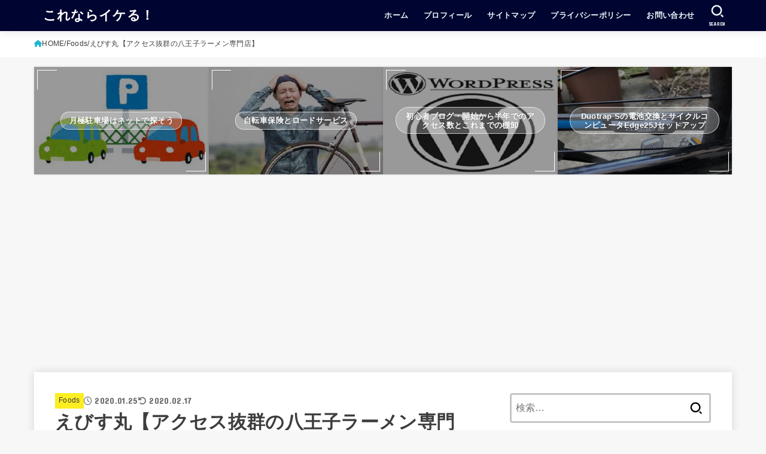

--- FILE ---
content_type: text/html; charset=UTF-8
request_url: https://minoharu.com/foods/2955/
body_size: 28716
content:
<!doctype html>
<html dir="ltr" lang="ja" prefix="og: https://ogp.me/ns#">
<head>
<meta charset="utf-8">
<meta http-equiv="X-UA-Compatible" content="IE=edge">
<meta name="HandheldFriendly" content="True">
<meta name="MobileOptimized" content="320">
<meta name="viewport" content="width=device-width, initial-scale=1.0, viewport-fit=cover">
<link rel="pingback" href="https://minoharu.com/xmlrpc.php">
<title>えびす丸【アクセス抜群の八王子ラーメン専門店】 | これならイケる！</title>
	<style>img:is([sizes="auto" i], [sizes^="auto," i]) { contain-intrinsic-size: 3000px 1500px }</style>
	
		<!-- All in One SEO 4.8.7 - aioseo.com -->
	<meta name="robots" content="max-snippet:-1, max-image-preview:large, max-video-preview:-1" />
	<meta name="author" content="みの"/>
	<link rel="canonical" href="https://minoharu.com/foods/2955/" />
	<meta name="generator" content="All in One SEO (AIOSEO) 4.8.7" />
		<meta property="og:locale" content="ja_JP" />
		<meta property="og:site_name" content="これならイケる！ |" />
		<meta property="og:type" content="article" />
		<meta property="og:title" content="えびす丸【アクセス抜群の八王子ラーメン専門店】 | これならイケる！" />
		<meta property="og:url" content="https://minoharu.com/foods/2955/" />
		<meta property="article:published_time" content="2020-01-25T09:48:04+00:00" />
		<meta property="article:modified_time" content="2020-02-16T16:12:23+00:00" />
		<meta name="twitter:card" content="summary" />
		<meta name="twitter:title" content="えびす丸【アクセス抜群の八王子ラーメン専門店】 | これならイケる！" />
		<script type="application/ld+json" class="aioseo-schema">
			{"@context":"https:\/\/schema.org","@graph":[{"@type":"Article","@id":"https:\/\/minoharu.com\/foods\/2955\/#article","name":"\u3048\u3073\u3059\u4e38\u3010\u30a2\u30af\u30bb\u30b9\u629c\u7fa4\u306e\u516b\u738b\u5b50\u30e9\u30fc\u30e1\u30f3\u5c02\u9580\u5e97\u3011 | \u3053\u308c\u306a\u3089\u30a4\u30b1\u308b\uff01","headline":"\u3048\u3073\u3059\u4e38\u3010\u30a2\u30af\u30bb\u30b9\u629c\u7fa4\u306e\u516b\u738b\u5b50\u30e9\u30fc\u30e1\u30f3\u5c02\u9580\u5e97\u3011","author":{"@id":"https:\/\/minoharu.com\/author\/takemn2000\/#author"},"publisher":{"@id":"https:\/\/minoharu.com\/#organization"},"image":{"@type":"ImageObject","url":"https:\/\/minoharu.com\/wp-content\/uploads\/2020\/01\/IMG_4293.jpg","width":1280,"height":960},"datePublished":"2020-01-25T18:48:04+09:00","dateModified":"2020-02-17T01:12:23+09:00","inLanguage":"ja","mainEntityOfPage":{"@id":"https:\/\/minoharu.com\/foods\/2955\/#webpage"},"isPartOf":{"@id":"https:\/\/minoharu.com\/foods\/2955\/#webpage"},"articleSection":"Foods, \u30e9\u30fc\u30e1\u30f3\u5e97, \u516b\u738b\u5b50\u30e9\u30fc\u30e1\u30f3, \u516b\u738b\u5b50\u5e02, \u7247\u5009\u753a"},{"@type":"BreadcrumbList","@id":"https:\/\/minoharu.com\/foods\/2955\/#breadcrumblist","itemListElement":[{"@type":"ListItem","@id":"https:\/\/minoharu.com#listItem","position":1,"name":"\u30db\u30fc\u30e0","item":"https:\/\/minoharu.com","nextItem":{"@type":"ListItem","@id":"https:\/\/minoharu.com\/category\/foods\/#listItem","name":"Foods"}},{"@type":"ListItem","@id":"https:\/\/minoharu.com\/category\/foods\/#listItem","position":2,"name":"Foods","item":"https:\/\/minoharu.com\/category\/foods\/","nextItem":{"@type":"ListItem","@id":"https:\/\/minoharu.com\/foods\/2955\/#listItem","name":"\u3048\u3073\u3059\u4e38\u3010\u30a2\u30af\u30bb\u30b9\u629c\u7fa4\u306e\u516b\u738b\u5b50\u30e9\u30fc\u30e1\u30f3\u5c02\u9580\u5e97\u3011"},"previousItem":{"@type":"ListItem","@id":"https:\/\/minoharu.com#listItem","name":"\u30db\u30fc\u30e0"}},{"@type":"ListItem","@id":"https:\/\/minoharu.com\/foods\/2955\/#listItem","position":3,"name":"\u3048\u3073\u3059\u4e38\u3010\u30a2\u30af\u30bb\u30b9\u629c\u7fa4\u306e\u516b\u738b\u5b50\u30e9\u30fc\u30e1\u30f3\u5c02\u9580\u5e97\u3011","previousItem":{"@type":"ListItem","@id":"https:\/\/minoharu.com\/category\/foods\/#listItem","name":"Foods"}}]},{"@type":"Organization","@id":"https:\/\/minoharu.com\/#organization","name":"\u3053\u308c\u306a\u3089\u30a4\u30b1\u308b\uff01","url":"https:\/\/minoharu.com\/"},{"@type":"Person","@id":"https:\/\/minoharu.com\/author\/takemn2000\/#author","url":"https:\/\/minoharu.com\/author\/takemn2000\/","name":"\u307f\u306e","image":{"@type":"ImageObject","@id":"https:\/\/minoharu.com\/foods\/2955\/#authorImage","url":"https:\/\/secure.gravatar.com\/avatar\/6354abc0a4c32687230d2e7647953d0a8bd72ede5498cf08ab5b65971877807c?s=96&d=mm&r=g","width":96,"height":96,"caption":"\u307f\u306e"}},{"@type":"WebPage","@id":"https:\/\/minoharu.com\/foods\/2955\/#webpage","url":"https:\/\/minoharu.com\/foods\/2955\/","name":"\u3048\u3073\u3059\u4e38\u3010\u30a2\u30af\u30bb\u30b9\u629c\u7fa4\u306e\u516b\u738b\u5b50\u30e9\u30fc\u30e1\u30f3\u5c02\u9580\u5e97\u3011 | \u3053\u308c\u306a\u3089\u30a4\u30b1\u308b\uff01","inLanguage":"ja","isPartOf":{"@id":"https:\/\/minoharu.com\/#website"},"breadcrumb":{"@id":"https:\/\/minoharu.com\/foods\/2955\/#breadcrumblist"},"author":{"@id":"https:\/\/minoharu.com\/author\/takemn2000\/#author"},"creator":{"@id":"https:\/\/minoharu.com\/author\/takemn2000\/#author"},"image":{"@type":"ImageObject","url":"https:\/\/minoharu.com\/wp-content\/uploads\/2020\/01\/IMG_4293.jpg","@id":"https:\/\/minoharu.com\/foods\/2955\/#mainImage","width":1280,"height":960},"primaryImageOfPage":{"@id":"https:\/\/minoharu.com\/foods\/2955\/#mainImage"},"datePublished":"2020-01-25T18:48:04+09:00","dateModified":"2020-02-17T01:12:23+09:00"},{"@type":"WebSite","@id":"https:\/\/minoharu.com\/#website","url":"https:\/\/minoharu.com\/","name":"\u3053\u308c\u306a\u3089\u30a4\u30b1\u308b\uff01","inLanguage":"ja","publisher":{"@id":"https:\/\/minoharu.com\/#organization"}}]}
		</script>
		<!-- All in One SEO -->

<link rel='dns-prefetch' href='//stats.wp.com' />
<link rel='dns-prefetch' href='//fonts.googleapis.com' />
<link rel='dns-prefetch' href='//cdnjs.cloudflare.com' />
<link rel='preconnect' href='//c0.wp.com' />
<link rel="alternate" type="application/rss+xml" title="これならイケる！ &raquo; フィード" href="https://minoharu.com/feed/" />
<link rel="alternate" type="application/rss+xml" title="これならイケる！ &raquo; コメントフィード" href="https://minoharu.com/comments/feed/" />
<link rel="alternate" type="application/rss+xml" title="これならイケる！ &raquo; えびす丸【アクセス抜群の八王子ラーメン専門店】 のコメントのフィード" href="https://minoharu.com/foods/2955/feed/" />
		<!-- This site uses the Google Analytics by MonsterInsights plugin v9.8.0 - Using Analytics tracking - https://www.monsterinsights.com/ -->
		<!-- Note: MonsterInsights is not currently configured on this site. The site owner needs to authenticate with Google Analytics in the MonsterInsights settings panel. -->
					<!-- No tracking code set -->
				<!-- / Google Analytics by MonsterInsights -->
		<script type="text/javascript">
/* <![CDATA[ */
window._wpemojiSettings = {"baseUrl":"https:\/\/s.w.org\/images\/core\/emoji\/16.0.1\/72x72\/","ext":".png","svgUrl":"https:\/\/s.w.org\/images\/core\/emoji\/16.0.1\/svg\/","svgExt":".svg","source":{"concatemoji":"https:\/\/minoharu.com\/wp-includes\/js\/wp-emoji-release.min.js?ver=6.8.3"}};
/*! This file is auto-generated */
!function(s,n){var o,i,e;function c(e){try{var t={supportTests:e,timestamp:(new Date).valueOf()};sessionStorage.setItem(o,JSON.stringify(t))}catch(e){}}function p(e,t,n){e.clearRect(0,0,e.canvas.width,e.canvas.height),e.fillText(t,0,0);var t=new Uint32Array(e.getImageData(0,0,e.canvas.width,e.canvas.height).data),a=(e.clearRect(0,0,e.canvas.width,e.canvas.height),e.fillText(n,0,0),new Uint32Array(e.getImageData(0,0,e.canvas.width,e.canvas.height).data));return t.every(function(e,t){return e===a[t]})}function u(e,t){e.clearRect(0,0,e.canvas.width,e.canvas.height),e.fillText(t,0,0);for(var n=e.getImageData(16,16,1,1),a=0;a<n.data.length;a++)if(0!==n.data[a])return!1;return!0}function f(e,t,n,a){switch(t){case"flag":return n(e,"\ud83c\udff3\ufe0f\u200d\u26a7\ufe0f","\ud83c\udff3\ufe0f\u200b\u26a7\ufe0f")?!1:!n(e,"\ud83c\udde8\ud83c\uddf6","\ud83c\udde8\u200b\ud83c\uddf6")&&!n(e,"\ud83c\udff4\udb40\udc67\udb40\udc62\udb40\udc65\udb40\udc6e\udb40\udc67\udb40\udc7f","\ud83c\udff4\u200b\udb40\udc67\u200b\udb40\udc62\u200b\udb40\udc65\u200b\udb40\udc6e\u200b\udb40\udc67\u200b\udb40\udc7f");case"emoji":return!a(e,"\ud83e\udedf")}return!1}function g(e,t,n,a){var r="undefined"!=typeof WorkerGlobalScope&&self instanceof WorkerGlobalScope?new OffscreenCanvas(300,150):s.createElement("canvas"),o=r.getContext("2d",{willReadFrequently:!0}),i=(o.textBaseline="top",o.font="600 32px Arial",{});return e.forEach(function(e){i[e]=t(o,e,n,a)}),i}function t(e){var t=s.createElement("script");t.src=e,t.defer=!0,s.head.appendChild(t)}"undefined"!=typeof Promise&&(o="wpEmojiSettingsSupports",i=["flag","emoji"],n.supports={everything:!0,everythingExceptFlag:!0},e=new Promise(function(e){s.addEventListener("DOMContentLoaded",e,{once:!0})}),new Promise(function(t){var n=function(){try{var e=JSON.parse(sessionStorage.getItem(o));if("object"==typeof e&&"number"==typeof e.timestamp&&(new Date).valueOf()<e.timestamp+604800&&"object"==typeof e.supportTests)return e.supportTests}catch(e){}return null}();if(!n){if("undefined"!=typeof Worker&&"undefined"!=typeof OffscreenCanvas&&"undefined"!=typeof URL&&URL.createObjectURL&&"undefined"!=typeof Blob)try{var e="postMessage("+g.toString()+"("+[JSON.stringify(i),f.toString(),p.toString(),u.toString()].join(",")+"));",a=new Blob([e],{type:"text/javascript"}),r=new Worker(URL.createObjectURL(a),{name:"wpTestEmojiSupports"});return void(r.onmessage=function(e){c(n=e.data),r.terminate(),t(n)})}catch(e){}c(n=g(i,f,p,u))}t(n)}).then(function(e){for(var t in e)n.supports[t]=e[t],n.supports.everything=n.supports.everything&&n.supports[t],"flag"!==t&&(n.supports.everythingExceptFlag=n.supports.everythingExceptFlag&&n.supports[t]);n.supports.everythingExceptFlag=n.supports.everythingExceptFlag&&!n.supports.flag,n.DOMReady=!1,n.readyCallback=function(){n.DOMReady=!0}}).then(function(){return e}).then(function(){var e;n.supports.everything||(n.readyCallback(),(e=n.source||{}).concatemoji?t(e.concatemoji):e.wpemoji&&e.twemoji&&(t(e.twemoji),t(e.wpemoji)))}))}((window,document),window._wpemojiSettings);
/* ]]> */
</script>
<style id='wp-emoji-styles-inline-css' type='text/css'>

	img.wp-smiley, img.emoji {
		display: inline !important;
		border: none !important;
		box-shadow: none !important;
		height: 1em !important;
		width: 1em !important;
		margin: 0 0.07em !important;
		vertical-align: -0.1em !important;
		background: none !important;
		padding: 0 !important;
	}
</style>
<link rel='stylesheet' id='wp-block-library-css' href='https://c0.wp.com/c/6.8.3/wp-includes/css/dist/block-library/style.min.css' type='text/css' media='all' />
<style id='classic-theme-styles-inline-css' type='text/css'>
/*! This file is auto-generated */
.wp-block-button__link{color:#fff;background-color:#32373c;border-radius:9999px;box-shadow:none;text-decoration:none;padding:calc(.667em + 2px) calc(1.333em + 2px);font-size:1.125em}.wp-block-file__button{background:#32373c;color:#fff;text-decoration:none}
</style>
<link rel='stylesheet' id='mediaelement-css' href='https://c0.wp.com/c/6.8.3/wp-includes/js/mediaelement/mediaelementplayer-legacy.min.css' type='text/css' media='all' />
<link rel='stylesheet' id='wp-mediaelement-css' href='https://c0.wp.com/c/6.8.3/wp-includes/js/mediaelement/wp-mediaelement.min.css' type='text/css' media='all' />
<style id='jetpack-sharing-buttons-style-inline-css' type='text/css'>
.jetpack-sharing-buttons__services-list{display:flex;flex-direction:row;flex-wrap:wrap;gap:0;list-style-type:none;margin:5px;padding:0}.jetpack-sharing-buttons__services-list.has-small-icon-size{font-size:12px}.jetpack-sharing-buttons__services-list.has-normal-icon-size{font-size:16px}.jetpack-sharing-buttons__services-list.has-large-icon-size{font-size:24px}.jetpack-sharing-buttons__services-list.has-huge-icon-size{font-size:36px}@media print{.jetpack-sharing-buttons__services-list{display:none!important}}.editor-styles-wrapper .wp-block-jetpack-sharing-buttons{gap:0;padding-inline-start:0}ul.jetpack-sharing-buttons__services-list.has-background{padding:1.25em 2.375em}
</style>
<style id='global-styles-inline-css' type='text/css'>
:root{--wp--preset--aspect-ratio--square: 1;--wp--preset--aspect-ratio--4-3: 4/3;--wp--preset--aspect-ratio--3-4: 3/4;--wp--preset--aspect-ratio--3-2: 3/2;--wp--preset--aspect-ratio--2-3: 2/3;--wp--preset--aspect-ratio--16-9: 16/9;--wp--preset--aspect-ratio--9-16: 9/16;--wp--preset--color--black: #000;--wp--preset--color--cyan-bluish-gray: #abb8c3;--wp--preset--color--white: #fff;--wp--preset--color--pale-pink: #f78da7;--wp--preset--color--vivid-red: #cf2e2e;--wp--preset--color--luminous-vivid-orange: #ff6900;--wp--preset--color--luminous-vivid-amber: #fcb900;--wp--preset--color--light-green-cyan: #7bdcb5;--wp--preset--color--vivid-green-cyan: #00d084;--wp--preset--color--pale-cyan-blue: #8ed1fc;--wp--preset--color--vivid-cyan-blue: #0693e3;--wp--preset--color--vivid-purple: #9b51e0;--wp--preset--color--stk-palette-one: var(--stk-palette-color1);--wp--preset--color--stk-palette-two: var(--stk-palette-color2);--wp--preset--color--stk-palette-three: var(--stk-palette-color3);--wp--preset--color--stk-palette-four: var(--stk-palette-color4);--wp--preset--color--stk-palette-five: var(--stk-palette-color5);--wp--preset--color--stk-palette-six: var(--stk-palette-color6);--wp--preset--color--stk-palette-seven: var(--stk-palette-color7);--wp--preset--color--stk-palette-eight: var(--stk-palette-color8);--wp--preset--color--stk-palette-nine: var(--stk-palette-color9);--wp--preset--color--stk-palette-ten: var(--stk-palette-color10);--wp--preset--color--mainttlbg: var(--main-ttl-bg);--wp--preset--color--mainttltext: var(--main-ttl-color);--wp--preset--color--stkeditorcolor-one: var(--stk-editor-color1);--wp--preset--color--stkeditorcolor-two: var(--stk-editor-color2);--wp--preset--color--stkeditorcolor-three: var(--stk-editor-color3);--wp--preset--gradient--vivid-cyan-blue-to-vivid-purple: linear-gradient(135deg,rgba(6,147,227,1) 0%,rgb(155,81,224) 100%);--wp--preset--gradient--light-green-cyan-to-vivid-green-cyan: linear-gradient(135deg,rgb(122,220,180) 0%,rgb(0,208,130) 100%);--wp--preset--gradient--luminous-vivid-amber-to-luminous-vivid-orange: linear-gradient(135deg,rgba(252,185,0,1) 0%,rgba(255,105,0,1) 100%);--wp--preset--gradient--luminous-vivid-orange-to-vivid-red: linear-gradient(135deg,rgba(255,105,0,1) 0%,rgb(207,46,46) 100%);--wp--preset--gradient--very-light-gray-to-cyan-bluish-gray: linear-gradient(135deg,rgb(238,238,238) 0%,rgb(169,184,195) 100%);--wp--preset--gradient--cool-to-warm-spectrum: linear-gradient(135deg,rgb(74,234,220) 0%,rgb(151,120,209) 20%,rgb(207,42,186) 40%,rgb(238,44,130) 60%,rgb(251,105,98) 80%,rgb(254,248,76) 100%);--wp--preset--gradient--blush-light-purple: linear-gradient(135deg,rgb(255,206,236) 0%,rgb(152,150,240) 100%);--wp--preset--gradient--blush-bordeaux: linear-gradient(135deg,rgb(254,205,165) 0%,rgb(254,45,45) 50%,rgb(107,0,62) 100%);--wp--preset--gradient--luminous-dusk: linear-gradient(135deg,rgb(255,203,112) 0%,rgb(199,81,192) 50%,rgb(65,88,208) 100%);--wp--preset--gradient--pale-ocean: linear-gradient(135deg,rgb(255,245,203) 0%,rgb(182,227,212) 50%,rgb(51,167,181) 100%);--wp--preset--gradient--electric-grass: linear-gradient(135deg,rgb(202,248,128) 0%,rgb(113,206,126) 100%);--wp--preset--gradient--midnight: linear-gradient(135deg,rgb(2,3,129) 0%,rgb(40,116,252) 100%);--wp--preset--font-size--small: 13px;--wp--preset--font-size--medium: 20px;--wp--preset--font-size--large: 36px;--wp--preset--font-size--x-large: 42px;--wp--preset--spacing--20: 0.44rem;--wp--preset--spacing--30: 0.67rem;--wp--preset--spacing--40: 1rem;--wp--preset--spacing--50: 1.5rem;--wp--preset--spacing--60: 2.25rem;--wp--preset--spacing--70: 3.38rem;--wp--preset--spacing--80: 5.06rem;--wp--preset--shadow--natural: 6px 6px 9px rgba(0, 0, 0, 0.2);--wp--preset--shadow--deep: 12px 12px 50px rgba(0, 0, 0, 0.4);--wp--preset--shadow--sharp: 6px 6px 0px rgba(0, 0, 0, 0.2);--wp--preset--shadow--outlined: 6px 6px 0px -3px rgba(255, 255, 255, 1), 6px 6px rgba(0, 0, 0, 1);--wp--preset--shadow--crisp: 6px 6px 0px rgba(0, 0, 0, 1);}:where(.is-layout-flex){gap: 0.5em;}:where(.is-layout-grid){gap: 0.5em;}body .is-layout-flex{display: flex;}.is-layout-flex{flex-wrap: wrap;align-items: center;}.is-layout-flex > :is(*, div){margin: 0;}body .is-layout-grid{display: grid;}.is-layout-grid > :is(*, div){margin: 0;}:where(.wp-block-columns.is-layout-flex){gap: 2em;}:where(.wp-block-columns.is-layout-grid){gap: 2em;}:where(.wp-block-post-template.is-layout-flex){gap: 1.25em;}:where(.wp-block-post-template.is-layout-grid){gap: 1.25em;}.has-black-color{color: var(--wp--preset--color--black) !important;}.has-cyan-bluish-gray-color{color: var(--wp--preset--color--cyan-bluish-gray) !important;}.has-white-color{color: var(--wp--preset--color--white) !important;}.has-pale-pink-color{color: var(--wp--preset--color--pale-pink) !important;}.has-vivid-red-color{color: var(--wp--preset--color--vivid-red) !important;}.has-luminous-vivid-orange-color{color: var(--wp--preset--color--luminous-vivid-orange) !important;}.has-luminous-vivid-amber-color{color: var(--wp--preset--color--luminous-vivid-amber) !important;}.has-light-green-cyan-color{color: var(--wp--preset--color--light-green-cyan) !important;}.has-vivid-green-cyan-color{color: var(--wp--preset--color--vivid-green-cyan) !important;}.has-pale-cyan-blue-color{color: var(--wp--preset--color--pale-cyan-blue) !important;}.has-vivid-cyan-blue-color{color: var(--wp--preset--color--vivid-cyan-blue) !important;}.has-vivid-purple-color{color: var(--wp--preset--color--vivid-purple) !important;}.has-black-background-color{background-color: var(--wp--preset--color--black) !important;}.has-cyan-bluish-gray-background-color{background-color: var(--wp--preset--color--cyan-bluish-gray) !important;}.has-white-background-color{background-color: var(--wp--preset--color--white) !important;}.has-pale-pink-background-color{background-color: var(--wp--preset--color--pale-pink) !important;}.has-vivid-red-background-color{background-color: var(--wp--preset--color--vivid-red) !important;}.has-luminous-vivid-orange-background-color{background-color: var(--wp--preset--color--luminous-vivid-orange) !important;}.has-luminous-vivid-amber-background-color{background-color: var(--wp--preset--color--luminous-vivid-amber) !important;}.has-light-green-cyan-background-color{background-color: var(--wp--preset--color--light-green-cyan) !important;}.has-vivid-green-cyan-background-color{background-color: var(--wp--preset--color--vivid-green-cyan) !important;}.has-pale-cyan-blue-background-color{background-color: var(--wp--preset--color--pale-cyan-blue) !important;}.has-vivid-cyan-blue-background-color{background-color: var(--wp--preset--color--vivid-cyan-blue) !important;}.has-vivid-purple-background-color{background-color: var(--wp--preset--color--vivid-purple) !important;}.has-black-border-color{border-color: var(--wp--preset--color--black) !important;}.has-cyan-bluish-gray-border-color{border-color: var(--wp--preset--color--cyan-bluish-gray) !important;}.has-white-border-color{border-color: var(--wp--preset--color--white) !important;}.has-pale-pink-border-color{border-color: var(--wp--preset--color--pale-pink) !important;}.has-vivid-red-border-color{border-color: var(--wp--preset--color--vivid-red) !important;}.has-luminous-vivid-orange-border-color{border-color: var(--wp--preset--color--luminous-vivid-orange) !important;}.has-luminous-vivid-amber-border-color{border-color: var(--wp--preset--color--luminous-vivid-amber) !important;}.has-light-green-cyan-border-color{border-color: var(--wp--preset--color--light-green-cyan) !important;}.has-vivid-green-cyan-border-color{border-color: var(--wp--preset--color--vivid-green-cyan) !important;}.has-pale-cyan-blue-border-color{border-color: var(--wp--preset--color--pale-cyan-blue) !important;}.has-vivid-cyan-blue-border-color{border-color: var(--wp--preset--color--vivid-cyan-blue) !important;}.has-vivid-purple-border-color{border-color: var(--wp--preset--color--vivid-purple) !important;}.has-vivid-cyan-blue-to-vivid-purple-gradient-background{background: var(--wp--preset--gradient--vivid-cyan-blue-to-vivid-purple) !important;}.has-light-green-cyan-to-vivid-green-cyan-gradient-background{background: var(--wp--preset--gradient--light-green-cyan-to-vivid-green-cyan) !important;}.has-luminous-vivid-amber-to-luminous-vivid-orange-gradient-background{background: var(--wp--preset--gradient--luminous-vivid-amber-to-luminous-vivid-orange) !important;}.has-luminous-vivid-orange-to-vivid-red-gradient-background{background: var(--wp--preset--gradient--luminous-vivid-orange-to-vivid-red) !important;}.has-very-light-gray-to-cyan-bluish-gray-gradient-background{background: var(--wp--preset--gradient--very-light-gray-to-cyan-bluish-gray) !important;}.has-cool-to-warm-spectrum-gradient-background{background: var(--wp--preset--gradient--cool-to-warm-spectrum) !important;}.has-blush-light-purple-gradient-background{background: var(--wp--preset--gradient--blush-light-purple) !important;}.has-blush-bordeaux-gradient-background{background: var(--wp--preset--gradient--blush-bordeaux) !important;}.has-luminous-dusk-gradient-background{background: var(--wp--preset--gradient--luminous-dusk) !important;}.has-pale-ocean-gradient-background{background: var(--wp--preset--gradient--pale-ocean) !important;}.has-electric-grass-gradient-background{background: var(--wp--preset--gradient--electric-grass) !important;}.has-midnight-gradient-background{background: var(--wp--preset--gradient--midnight) !important;}.has-small-font-size{font-size: var(--wp--preset--font-size--small) !important;}.has-medium-font-size{font-size: var(--wp--preset--font-size--medium) !important;}.has-large-font-size{font-size: var(--wp--preset--font-size--large) !important;}.has-x-large-font-size{font-size: var(--wp--preset--font-size--x-large) !important;}
:where(.wp-block-post-template.is-layout-flex){gap: 1.25em;}:where(.wp-block-post-template.is-layout-grid){gap: 1.25em;}
:where(.wp-block-columns.is-layout-flex){gap: 2em;}:where(.wp-block-columns.is-layout-grid){gap: 2em;}
:root :where(.wp-block-pullquote){font-size: 1.5em;line-height: 1.6;}
</style>
<link rel='stylesheet' id='contact-form-7-css' href='https://minoharu.com/wp-content/plugins/contact-form-7/includes/css/styles.css?ver=6.1.1' type='text/css' media='all' />
<link rel='stylesheet' id='ez-toc-css' href='https://minoharu.com/wp-content/plugins/easy-table-of-contents/assets/css/screen.min.css?ver=2.0.76' type='text/css' media='all' />
<style id='ez-toc-inline-css' type='text/css'>
div#ez-toc-container .ez-toc-title {font-size: 120%;}div#ez-toc-container .ez-toc-title {font-weight: 500;}div#ez-toc-container ul li , div#ez-toc-container ul li a {font-size: 95%;}div#ez-toc-container ul li , div#ez-toc-container ul li a {font-weight: 500;}div#ez-toc-container nav ul ul li {font-size: 90%;}
.ez-toc-container-direction {direction: ltr;}.ez-toc-counter ul{counter-reset: item ;}.ez-toc-counter nav ul li a::before {content: counters(item, '.', decimal) '. ';display: inline-block;counter-increment: item;flex-grow: 0;flex-shrink: 0;margin-right: .2em; float: left; }.ez-toc-widget-direction {direction: ltr;}.ez-toc-widget-container ul{counter-reset: item ;}.ez-toc-widget-container nav ul li a::before {content: counters(item, '.', decimal) '. ';display: inline-block;counter-increment: item;flex-grow: 0;flex-shrink: 0;margin-right: .2em; float: left; }
</style>
<link rel='stylesheet' id='stk_style-css' href='https://minoharu.com/wp-content/themes/jstork19/style.css?ver=5.15' type='text/css' media='all' />
<style id='stk_style-inline-css' type='text/css'>
:root{--stk-base-font-family:"游ゴシック","Yu Gothic","游ゴシック体","YuGothic","Hiragino Kaku Gothic ProN",Meiryo,sans-serif;--stk-base-font-size-pc:103%;--stk-base-font-size-sp:103%;--stk-font-weight:400;--stk-font-feature-settings:normal;--stk-font-awesome-free:"Font Awesome 6 Free";--stk-font-awesome-brand:"Font Awesome 6 Brands";--wp--preset--font-size--medium:clamp(1.2em,2.5vw,20px);--wp--preset--font-size--large:clamp(1.5em,4.5vw,36px);--wp--preset--font-size--x-large:clamp(1.9em,5.25vw,42px);--wp--style--gallery-gap-default:.5em;--stk-flex-style:flex-start;--stk-wrap-width:1166px;--stk-wide-width:980px;--stk-main-width:728px;--stk-side-margin:32px;--stk-post-thumb-ratio:16/10;--stk-post-title-font_size:clamp(1.4em,4vw,1.9em);--stk-h1-font_size:clamp(1.4em,4vw,1.9em);--stk-h2-font_size:clamp(1.2em,2.6vw,1.3em);--stk-h2-normal-font_size:125%;--stk-h3-font_size:clamp(1.1em,2.3vw,1.15em);--stk-h4-font_size:105%;--stk-h5-font_size:100%;--stk-line_height:1.8;--stk-heading-line_height:1.5;--stk-heading-margin_top:2em;--stk-heading-margin_bottom:1em;--stk-margin:1.6em;--stk-h2-margin-rl:-2vw;--stk-el-margin-rl:-4vw;--stk-list-icon-size:1.8em;--stk-list-item-margin:.7em;--stk-list-margin:1em;--stk-h2-border_radius:3px;--stk-h2-border_width:4px;--stk-h3-border_width:4px;--stk-h4-border_width:4px;--stk-wttl-border_radius:0;--stk-wttl-border_width:2px;--stk-supplement-border_radius:4px;--stk-supplement-border_width:2px;--stk-supplement-sat:82%;--stk-supplement-lig:86%;--stk-box-border_radius:4px;--stk-box-border_width:2px;--stk-btn-border_radius:3px;--stk-btn-border_width:2px;--stk-post-radius:0;--stk-postlist-radius:0;--stk-cardlist-radius:0;--stk-shadow-s:1px 2px 10px rgba(0,0,0,.2);--stk-shadow-l:5px 10px 20px rgba(0,0,0,.2);--main-text-color:#3E3E3E;--main-link-color:#1bb4d3;--main-link-color-hover:#E69B9B;--main-ttl-bg:#141f9b;--main-ttl-bg-rgba:rgba(20,31,155,.1);--main-ttl-color:#fff;--header-bg:#000430;--header-bg-overlay:#0ea3c9;--header-logo-color:#fff;--header-text-color:#edf9fc;--inner-content-bg:#fff;--label-bg:#fcee21;--label-text-color:#3e3e3e;--slider-text-color:#444;--side-text-color:#3e3e3e;--footer-bg:#666;--footer-text-color:#CACACA;--footer-link-color:#f7f7f7;--new-mark-bg:#ff6347;--oc-box-blue:#19b4ce;--oc-box-blue-inner:#d4f3ff;--oc-box-red:#ee5656;--oc-box-red-inner:#feeeed;--oc-box-yellow:#f7cf2e;--oc-box-yellow-inner:#fffae2;--oc-box-green:#39cd75;--oc-box-green-inner:#e8fbf0;--oc-box-pink:#f7b2b2;--oc-box-pink-inner:#fee;--oc-box-gray:#9c9c9c;--oc-box-gray-inner:#f5f5f5;--oc-box-black:#313131;--oc-box-black-inner:#404040;--oc-btn-rich_yellow:#f7cf2e;--oc-btn-rich_yellow-sdw:rgba(222,182,21,1);--oc-btn-rich_pink:#ee5656;--oc-btn-rich_pink-sdw:rgba(213,61,61,1);--oc-btn-rich_orange:#ef9b2f;--oc-btn-rich_orange-sdw:rgba(214,130,22,1);--oc-btn-rich_green:#39cd75;--oc-btn-rich_green-sdw:rgba(32,180,92,1);--oc-btn-rich_blue:#19b4ce;--oc-btn-rich_blue-sdw:rgba(0,155,181,1);--oc-base-border-color:rgba(125,125,125,.3);--oc-has-background-basic-padding:1.1em;--stk-maker-yellow:#ff6;--stk-maker-pink:#ffd5d5;--stk-maker-blue:#b5dfff;--stk-maker-green:#cff7c7;--stk-caption-font-size:11px;--stk-palette-color1:#abb8c3;--stk-palette-color2:#f78da7;--stk-palette-color3:#cf2e2e;--stk-palette-color4:#ff6900;--stk-palette-color5:#fcb900;--stk-palette-color6:#7bdcb5;--stk-palette-color7:#00d084;--stk-palette-color8:#8ed1fc;--stk-palette-color9:#0693e3;--stk-palette-color10:#9b51e0;--stk-editor-color1:#1bb4d3;--stk-editor-color2:#f55e5e;--stk-editor-color3:#ee2;--stk-editor-color1-rgba:rgba(27,180,211,.1);--stk-editor-color2-rgba:rgba(245,94,94,.1);--stk-editor-color3-rgba:rgba(238,238,34,.1)}
#ez-toc-container li:before{content:none}#ez-toc-container{font-size:95%;width:100%!important;padding:1.2em;border:5px solid rgba(100,100,100,.2);border-radius:0;background:inherit;margin-bottom:var(--stk-margin,2em);box-shadow:none}#ez-toc-container ul li{margin:var(--stk-list-item-margin,.7em) 0;font-size:100%!important;font-weight:bold!important;line-height:var(--stk-line_height,1.8)}#ez-toc-container li:last-child{margin-bottom:0}#ez-toc-container li li{font-weight:normal!important;margin:.5em 0}#ez-toc-container ul.ez-toc-list li a::before{display:inline-block;content:counters(item,".",decimal);font-weight:bold;font-size:75%;background-color:var(--main-ttl-bg);color:var(--main-ttl-color);min-width:2.1em;height:2.1em;line-height:2.1;text-align:center;border-radius:1em;margin-right:.3em;padding:0 7px;transform:scale(.9)}#ez-toc-container a{color:inherit!important;text-decoration:none}#ez-toc-container a:hover{text-decoration:underline}#ez-toc-container .ez-toc-title{font-size:100%!important;font-weight:bold!important}#ez-toc-container .ez-toc-title::before{display:inline-block;font-family:var(--stk-font-awesome-free,"Font Awesome 5 Free");font-weight:900;content:"\f03a";margin-right:.8em;margin-left:.4em;transform:scale(1.4);color:var(--main-ttl-bg)}#ez-toc-container .ez-toc-list{max-width:580px;margin-left:auto;margin-right:auto}@media only screen and (max-width:480px){#ez-toc-container{font-size:90%}}
.fb-likebtn .like_text::after{content:"この記事が気に入ったらフォローしよう！"}#related-box .h_ttl::after{content:"こちらの記事も人気です"}.stk_authorbox>.h_ttl:not(.subtext__none)::after{content:"この記事を書いた人"}#author-newpost .h_ttl::after{content:"このライターの最新記事"}
</style>
<link rel='stylesheet' id='stk_child-style-css' href='https://minoharu.com/wp-content/themes/jstork19_custom/style.css' type='text/css' media='all' />
<link rel='stylesheet' id='gf_font-css' href='https://fonts.googleapis.com/css?family=Concert+One&#038;display=swap' type='text/css' media='all' />
<style id='gf_font-inline-css' type='text/css'>
.gf {font-family: "Concert One", "游ゴシック", "Yu Gothic", "游ゴシック体", "YuGothic", "Hiragino Kaku Gothic ProN", Meiryo, sans-serif;}
</style>
<link rel='stylesheet' id='fontawesome-css' href='https://cdnjs.cloudflare.com/ajax/libs/font-awesome/6.7.2/css/all.min.css' type='text/css' media='all' />
<script type="text/javascript" src="https://c0.wp.com/c/6.8.3/wp-includes/js/jquery/jquery.min.js" id="jquery-core-js"></script>
<script type="text/javascript" src="https://c0.wp.com/c/6.8.3/wp-includes/js/jquery/jquery-migrate.min.js" id="jquery-migrate-js"></script>
<script type="text/javascript" id="jquery-js-after">
/* <![CDATA[ */
jQuery(function($){$(".widget_categories li, .widget_nav_menu li").has("ul").toggleClass("accordionMenu");$(".widget ul.children , .widget ul.sub-menu").after("<span class='accordionBtn'></span>");$(".widget ul.children , .widget ul.sub-menu").hide();$("ul .accordionBtn").on("click",function(){$(this).prev("ul").slideToggle();$(this).toggleClass("active")})});
/* ]]> */
</script>
<link rel="https://api.w.org/" href="https://minoharu.com/wp-json/" /><link rel="alternate" title="JSON" type="application/json" href="https://minoharu.com/wp-json/wp/v2/posts/2955" /><link rel="EditURI" type="application/rsd+xml" title="RSD" href="https://minoharu.com/xmlrpc.php?rsd" />

<link rel='shortlink' href='https://minoharu.com/?p=2955' />
<link rel="alternate" title="oEmbed (JSON)" type="application/json+oembed" href="https://minoharu.com/wp-json/oembed/1.0/embed?url=https%3A%2F%2Fminoharu.com%2Ffoods%2F2955%2F" />
<link rel="alternate" title="oEmbed (XML)" type="text/xml+oembed" href="https://minoharu.com/wp-json/oembed/1.0/embed?url=https%3A%2F%2Fminoharu.com%2Ffoods%2F2955%2F&#038;format=xml" />
	<style>img#wpstats{display:none}</style>
		<meta name="thumbnail" content="https://minoharu.com/wp-content/uploads/2020/01/IMG_4293.jpg" />
<style type="text/css">.broken_link, a.broken_link {
	text-decoration: line-through;
}</style><script async src="https://pagead2.googlesyndication.com/pagead/js/adsbygoogle.js"></script>
<script>
     (adsbygoogle = window.adsbygoogle || []).push({
          google_ad_client: "ca-pub-7673194667010760",
          enable_page_level_ads: true
     });
</script></head>
<body class="wp-singular post-template-default single single-post postid-2955 single-format-standard wp-embed-responsive wp-theme-jstork19 wp-child-theme-jstork19_custom h_layout_pc_left_full h_layout_sp_center">

<svg aria-hidden="true" xmlns="http://www.w3.org/2000/svg" width="0" height="0" focusable="false" role="none" style="visibility: hidden; position: absolute; left: -9999px; overflow: hidden;"><defs><symbol id="svgicon_search_btn" viewBox="0 0 50 50"><path d="M44.35,48.52l-4.95-4.95c-1.17-1.17-1.17-3.07,0-4.24l0,0c1.17-1.17,3.07-1.17,4.24,0l4.95,4.95c1.17,1.17,1.17,3.07,0,4.24 l0,0C47.42,49.7,45.53,49.7,44.35,48.52z"/><path d="M22.81,7c8.35,0,15.14,6.79,15.14,15.14s-6.79,15.14-15.14,15.14S7.67,30.49,7.67,22.14S14.46,7,22.81,7 M22.81,1 C11.13,1,1.67,10.47,1.67,22.14s9.47,21.14,21.14,21.14s21.14-9.47,21.14-21.14S34.49,1,22.81,1L22.81,1z"/></symbol><symbol id="svgicon_nav_btn" viewBox="0 0 50 50"><path d="M45.1,46.5H4.9c-1.6,0-2.9-1.3-2.9-2.9v-0.2c0-1.6,1.3-2.9,2.9-2.9h40.2c1.6,0,2.9,1.3,2.9,2.9v0.2 C48,45.2,46.7,46.5,45.1,46.5z"/><path d="M45.1,28.5H4.9c-1.6,0-2.9-1.3-2.9-2.9v-0.2c0-1.6,1.3-2.9,2.9-2.9h40.2c1.6,0,2.9,1.3,2.9,2.9v0.2 C48,27.2,46.7,28.5,45.1,28.5z"/><path d="M45.1,10.5H4.9C3.3,10.5,2,9.2,2,7.6V7.4c0-1.6,1.3-2.9,2.9-2.9h40.2c1.6,0,2.9,1.3,2.9,2.9v0.2 C48,9.2,46.7,10.5,45.1,10.5z"/></symbol><symbol id="stk-envelope-svg" viewBox="0 0 300 300"><path d="M300.03,81.5c0-30.25-24.75-55-55-55h-190c-30.25,0-55,24.75-55,55v140c0,30.25,24.75,55,55,55h190c30.25,0,55-24.75,55-55 V81.5z M37.4,63.87c4.75-4.75,11.01-7.37,17.63-7.37h190c6.62,0,12.88,2.62,17.63,7.37c4.75,4.75,7.37,11.01,7.37,17.63v5.56 c-0.32,0.2-0.64,0.41-0.95,0.64L160.2,169.61c-0.75,0.44-5.12,2.89-10.17,2.89c-4.99,0-9.28-2.37-10.23-2.94L30.99,87.7 c-0.31-0.23-0.63-0.44-0.95-0.64V81.5C30.03,74.88,32.65,68.62,37.4,63.87z M262.66,239.13c-4.75,4.75-11.01,7.37-17.63,7.37h-190 c-6.62,0-12.88-2.62-17.63-7.37c-4.75-4.75-7.37-11.01-7.37-17.63v-99.48l93.38,70.24c0.16,0.12,0.32,0.24,0.49,0.35 c1.17,0.81,11.88,7.88,26.13,7.88c14.25,0,24.96-7.07,26.14-7.88c0.17-0.11,0.33-0.23,0.49-0.35l93.38-70.24v99.48 C270.03,228.12,267.42,234.38,262.66,239.13z"/></symbol><symbol id="stk-close-svg" viewBox="0 0 384 512"><path fill="currentColor" d="M342.6 150.6c12.5-12.5 12.5-32.8 0-45.3s-32.8-12.5-45.3 0L192 210.7 86.6 105.4c-12.5-12.5-32.8-12.5-45.3 0s-12.5 32.8 0 45.3L146.7 256 41.4 361.4c-12.5 12.5-12.5 32.8 0 45.3s32.8 12.5 45.3 0L192 301.3 297.4 406.6c12.5 12.5 32.8 12.5 45.3 0s12.5-32.8 0-45.3L237.3 256 342.6 150.6z"/></symbol><symbol id="stk-twitter-svg" viewBox="0 0 512 512"><path d="M299.8,219.7L471,20.7h-40.6L281.7,193.4L163,20.7H26l179.6,261.4L26,490.7h40.6l157-182.5L349,490.7h137L299.8,219.7 L299.8,219.7z M244.2,284.3l-18.2-26L81.2,51.2h62.3l116.9,167.1l18.2,26l151.9,217.2h-62.3L244.2,284.3L244.2,284.3z"/></symbol><symbol id="stk-twitter_bird-svg" viewBox="0 0 512 512"><path d="M459.37 151.716c.325 4.548.325 9.097.325 13.645 0 138.72-105.583 298.558-298.558 298.558-59.452 0-114.68-17.219-161.137-47.106 8.447.974 16.568 1.299 25.34 1.299 49.055 0 94.213-16.568 130.274-44.832-46.132-.975-84.792-31.188-98.112-72.772 6.498.974 12.995 1.624 19.818 1.624 9.421 0 18.843-1.3 27.614-3.573-48.081-9.747-84.143-51.98-84.143-102.985v-1.299c13.969 7.797 30.214 12.67 47.431 13.319-28.264-18.843-46.781-51.005-46.781-87.391 0-19.492 5.197-37.36 14.294-52.954 51.655 63.675 129.3 105.258 216.365 109.807-1.624-7.797-2.599-15.918-2.599-24.04 0-57.828 46.782-104.934 104.934-104.934 30.213 0 57.502 12.67 76.67 33.137 23.715-4.548 46.456-13.32 66.599-25.34-7.798 24.366-24.366 44.833-46.132 57.827 21.117-2.273 41.584-8.122 60.426-16.243-14.292 20.791-32.161 39.308-52.628 54.253z"/></symbol><symbol id="stk-bluesky-svg" viewBox="0 0 256 256"><path d="M 60.901 37.747 C 88.061 58.137 117.273 99.482 127.999 121.666 C 138.727 99.482 167.938 58.137 195.099 37.747 C 214.696 23.034 246.45 11.651 246.45 47.874 C 246.45 55.109 242.302 108.648 239.869 117.34 C 231.413 147.559 200.6 155.266 173.189 150.601 C 221.101 158.756 233.288 185.766 206.966 212.776 C 156.975 264.073 135.115 199.905 129.514 183.464 C 128.487 180.449 128.007 179.038 127.999 180.238 C 127.992 179.038 127.512 180.449 126.486 183.464 C 120.884 199.905 99.024 264.073 49.033 212.776 C 22.711 185.766 34.899 158.756 82.81 150.601 C 55.4 155.266 24.587 147.559 16.13 117.34 C 13.697 108.648 9.55 55.109 9.55 47.874 C 9.55 11.651 41.304 23.034 60.901 37.747 Z"/></symbol><symbol id="stk-facebook-svg" viewBox="0 0 512 512"><path d="M504 256C504 119 393 8 256 8S8 119 8 256c0 123.78 90.69 226.38 209.25 245V327.69h-63V256h63v-54.64c0-62.15 37-96.48 93.67-96.48 27.14 0 55.52 4.84 55.52 4.84v61h-31.28c-30.8 0-40.41 19.12-40.41 38.73V256h68.78l-11 71.69h-57.78V501C413.31 482.38 504 379.78 504 256z"/></symbol><symbol id="stk-hatebu-svg" viewBox="0 0 50 50"><path d="M5.53,7.51c5.39,0,10.71,0,16.02,0,.73,0,1.47,.06,2.19,.19,3.52,.6,6.45,3.36,6.99,6.54,.63,3.68-1.34,7.09-5.02,8.67-.32,.14-.63,.27-1.03,.45,3.69,.93,6.25,3.02,7.37,6.59,1.79,5.7-2.32,11.79-8.4,12.05-6.01,.26-12.03,.06-18.13,.06V7.51Zm8.16,28.37c.16,.03,.26,.07,.35,.07,1.82,0,3.64,.03,5.46,0,2.09-.03,3.73-1.58,3.89-3.62,.14-1.87-1.28-3.79-3.27-3.97-2.11-.19-4.25-.04-6.42-.04v7.56Zm-.02-13.77c1.46,0,2.83,0,4.2,0,.29,0,.58,0,.86-.03,1.67-.21,3.01-1.53,3.17-3.12,.16-1.62-.75-3.32-2.36-3.61-1.91-.34-3.89-.25-5.87-.35v7.1Z"/><path d="M43.93,30.53h-7.69V7.59h7.69V30.53Z"/><path d="M44,38.27c0,2.13-1.79,3.86-3.95,3.83-2.12-.03-3.86-1.77-3.85-3.85,0-2.13,1.8-3.86,3.96-3.83,2.12,.03,3.85,1.75,3.84,3.85Z"/></symbol><symbol id="stk-line-svg" viewBox="0 0 32 32"><path d="M25.82 13.151c0.465 0 0.84 0.38 0.84 0.841 0 0.46-0.375 0.84-0.84 0.84h-2.34v1.5h2.34c0.465 0 0.84 0.377 0.84 0.84 0 0.459-0.375 0.839-0.84 0.839h-3.181c-0.46 0-0.836-0.38-0.836-0.839v-6.361c0-0.46 0.376-0.84 0.84-0.84h3.181c0.461 0 0.836 0.38 0.836 0.84 0 0.465-0.375 0.84-0.84 0.84h-2.34v1.5zM20.68 17.172c0 0.36-0.232 0.68-0.576 0.795-0.085 0.028-0.177 0.041-0.265 0.041-0.281 0-0.521-0.12-0.68-0.333l-3.257-4.423v3.92c0 0.459-0.372 0.839-0.841 0.839-0.461 0-0.835-0.38-0.835-0.839v-6.361c0-0.36 0.231-0.68 0.573-0.793 0.080-0.031 0.181-0.044 0.259-0.044 0.26 0 0.5 0.139 0.66 0.339l3.283 4.44v-3.941c0-0.46 0.376-0.84 0.84-0.84 0.46 0 0.84 0.38 0.84 0.84zM13.025 17.172c0 0.459-0.376 0.839-0.841 0.839-0.46 0-0.836-0.38-0.836-0.839v-6.361c0-0.46 0.376-0.84 0.84-0.84 0.461 0 0.837 0.38 0.837 0.84zM9.737 18.011h-3.181c-0.46 0-0.84-0.38-0.84-0.839v-6.361c0-0.46 0.38-0.84 0.84-0.84 0.464 0 0.84 0.38 0.84 0.84v5.521h2.341c0.464 0 0.839 0.377 0.839 0.84 0 0.459-0.376 0.839-0.839 0.839zM32 13.752c0-7.161-7.18-12.989-16-12.989s-16 5.828-16 12.989c0 6.415 5.693 11.789 13.38 12.811 0.521 0.109 1.231 0.344 1.411 0.787 0.16 0.401 0.105 1.021 0.051 1.44l-0.219 1.36c-0.060 0.401-0.32 1.581 1.399 0.86 1.721-0.719 9.221-5.437 12.581-9.3 2.299-2.519 3.397-5.099 3.397-7.957z"/></symbol><symbol id="stk-pokect-svg" viewBox="0 0 50 50"><path d="M8.04,6.5c-2.24,.15-3.6,1.42-3.6,3.7v13.62c0,11.06,11,19.75,20.52,19.68,10.7-.08,20.58-9.11,20.58-19.68V10.2c0-2.28-1.44-3.57-3.7-3.7H8.04Zm8.67,11.08l8.25,7.84,8.26-7.84c3.7-1.55,5.31,2.67,3.79,3.9l-10.76,10.27c-.35,.33-2.23,.33-2.58,0l-10.76-10.27c-1.45-1.36,.44-5.65,3.79-3.9h0Z"/></symbol><symbol id="stk-pinterest-svg" viewBox="0 0 50 50"><path d="M3.63,25c.11-6.06,2.25-11.13,6.43-15.19,4.18-4.06,9.15-6.12,14.94-6.18,6.23,.11,11.34,2.24,15.32,6.38,3.98,4.15,6,9.14,6.05,14.98-.11,6.01-2.25,11.06-6.43,15.15-4.18,4.09-9.15,6.16-14.94,6.21-2,0-4-.31-6.01-.92,.39-.61,.78-1.31,1.17-2.09,.44-.94,1-2.73,1.67-5.34,.17-.72,.42-1.7,.75-2.92,.39,.67,1.06,1.28,2,1.84,2.5,1.17,5.15,1.06,7.93-.33,2.89-1.67,4.9-4.26,6.01-7.76,1-3.67,.88-7.08-.38-10.22-1.25-3.15-3.49-5.41-6.72-6.8-4.06-1.17-8.01-1.04-11.85,.38s-6.51,3.85-8.01,7.3c-.39,1.28-.62,2.55-.71,3.8s-.04,2.47,.12,3.67,.59,2.27,1.25,3.21,1.56,1.67,2.67,2.17c.28,.11,.5,.11,.67,0,.22-.11,.44-.56,.67-1.33s.31-1.31,.25-1.59c-.06-.11-.17-.31-.33-.59-1.17-1.89-1.56-3.88-1.17-5.97,.39-2.09,1.25-3.85,2.59-5.3,2.06-1.84,4.47-2.84,7.22-3,2.75-.17,5.11,.59,7.05,2.25,1.06,1.22,1.74,2.7,2.04,4.42s.31,3.38,0,4.97c-.31,1.59-.85,3.07-1.63,4.47-1.39,2.17-3.03,3.28-4.92,3.34-1.11-.06-2.02-.49-2.71-1.29s-.91-1.74-.62-2.79c.11-.61,.44-1.81,1-3.59s.86-3.12,.92-4c-.17-2.12-1.14-3.2-2.92-3.26-1.39,.17-2.42,.79-3.09,1.88s-1.03,2.32-1.09,3.71c.17,1.62,.42,2.73,.75,3.34-.61,2.5-1.09,4.51-1.42,6.01-.11,.39-.42,1.59-.92,3.59s-.78,3.53-.83,4.59v2.34c-3.95-1.84-7.07-4.49-9.35-7.97-2.28-3.48-3.42-7.33-3.42-11.56Z"/></symbol><symbol id="stk-instagram-svg" viewBox="0 0 448 512"><path d="M224.1 141c-63.6 0-114.9 51.3-114.9 114.9s51.3 114.9 114.9 114.9S339 319.5 339 255.9 287.7 141 224.1 141zm0 189.6c-41.1 0-74.7-33.5-74.7-74.7s33.5-74.7 74.7-74.7 74.7 33.5 74.7 74.7-33.6 74.7-74.7 74.7zm146.4-194.3c0 14.9-12 26.8-26.8 26.8-14.9 0-26.8-12-26.8-26.8s12-26.8 26.8-26.8 26.8 12 26.8 26.8zm76.1 27.2c-1.7-35.9-9.9-67.7-36.2-93.9-26.2-26.2-58-34.4-93.9-36.2-37-2.1-147.9-2.1-184.9 0-35.8 1.7-67.6 9.9-93.9 36.1s-34.4 58-36.2 93.9c-2.1 37-2.1 147.9 0 184.9 1.7 35.9 9.9 67.7 36.2 93.9s58 34.4 93.9 36.2c37 2.1 147.9 2.1 184.9 0 35.9-1.7 67.7-9.9 93.9-36.2 26.2-26.2 34.4-58 36.2-93.9 2.1-37 2.1-147.8 0-184.8zM398.8 388c-7.8 19.6-22.9 34.7-42.6 42.6-29.5 11.7-99.5 9-132.1 9s-102.7 2.6-132.1-9c-19.6-7.8-34.7-22.9-42.6-42.6-11.7-29.5-9-99.5-9-132.1s-2.6-102.7 9-132.1c7.8-19.6 22.9-34.7 42.6-42.6 29.5-11.7 99.5-9 132.1-9s102.7-2.6 132.1 9c19.6 7.8 34.7 22.9 42.6 42.6 11.7 29.5 9 99.5 9 132.1s2.7 102.7-9 132.1z"/></symbol><symbol id="stk-youtube-svg" viewBox="0 0 576 512"><path d="M549.655 124.083c-6.281-23.65-24.787-42.276-48.284-48.597C458.781 64 288 64 288 64S117.22 64 74.629 75.486c-23.497 6.322-42.003 24.947-48.284 48.597-11.412 42.867-11.412 132.305-11.412 132.305s0 89.438 11.412 132.305c6.281 23.65 24.787 41.5 48.284 47.821C117.22 448 288 448 288 448s170.78 0 213.371-11.486c23.497-6.321 42.003-24.171 48.284-47.821 11.412-42.867 11.412-132.305 11.412-132.305s0-89.438-11.412-132.305zm-317.51 213.508V175.185l142.739 81.205-142.739 81.201z"/></symbol><symbol id="stk-tiktok-svg" viewBox="0 0 448 512"><path d="M448,209.91a210.06,210.06,0,0,1-122.77-39.25V349.38A162.55,162.55,0,1,1,185,188.31V278.2a74.62,74.62,0,1,0,52.23,71.18V0l88,0a121.18,121.18,0,0,0,1.86,22.17h0A122.18,122.18,0,0,0,381,102.39a121.43,121.43,0,0,0,67,20.14Z"/></symbol><symbol id="stk-feedly-svg" viewBox="0 0 50 50"><path d="M20.42,44.65h9.94c1.59,0,3.12-.63,4.25-1.76l12-12c2.34-2.34,2.34-6.14,0-8.48L29.64,5.43c-2.34-2.34-6.14-2.34-8.48,0L4.18,22.4c-2.34,2.34-2.34,6.14,0,8.48l12,12c1.12,1.12,2.65,1.76,4.24,1.76Zm-2.56-11.39l-.95-.95c-.39-.39-.39-1.02,0-1.41l7.07-7.07c.39-.39,1.02-.39,1.41,0l2.12,2.12c.39,.39,.39,1.02,0,1.41l-5.9,5.9c-.19,.19-.44,.29-.71,.29h-2.34c-.27,0-.52-.11-.71-.29Zm10.36,4.71l-.95,.95c-.19,.19-.44,.29-.71,.29h-2.34c-.27,0-.52-.11-.71-.29l-.95-.95c-.39-.39-.39-1.02,0-1.41l2.12-2.12c.39-.39,1.02-.39,1.41,0l2.12,2.12c.39,.39,.39,1.02,0,1.41ZM11.25,25.23l12.73-12.73c.39-.39,1.02-.39,1.41,0l2.12,2.12c.39,.39,.39,1.02,0,1.41l-11.55,11.55c-.19,.19-.45,.29-.71,.29h-2.34c-.27,0-.52-.11-.71-.29l-.95-.95c-.39-.39-.39-1.02,0-1.41Z"/></symbol><symbol id="stk-amazon-svg" viewBox="0 0 512 512"><path class="st0" d="M444.6,421.5L444.6,421.5C233.3,522,102.2,437.9,18.2,386.8c-5.2-3.2-14,0.8-6.4,9.6 C39.8,430.3,131.5,512,251.1,512c119.7,0,191-65.3,199.9-76.7C459.8,424,453.6,417.7,444.6,421.5z"/><path class="st0" d="M504,388.7L504,388.7c-5.7-7.4-34.5-8.8-52.7-6.5c-18.2,2.2-45.5,13.3-43.1,19.9c1.2,2.5,3.7,1.4,16.2,0.3 c12.5-1.2,47.6-5.7,54.9,3.9c7.3,9.6-11.2,55.4-14.6,62.8c-3.3,7.4,1.2,9.3,7.4,4.4c6.1-4.9,17-17.7,24.4-35.7 C503.9,419.6,508.3,394.3,504,388.7z"/><path class="st0" d="M302.6,147.3c-39.3,4.5-90.6,7.3-127.4,23.5c-42.4,18.3-72.2,55.7-72.2,110.7c0,70.4,44.4,105.6,101.4,105.6 c48.2,0,74.5-11.3,111.7-49.3c12.4,17.8,16.4,26.5,38.9,45.2c5,2.7,11.5,2.4,16-1.6l0,0h0c0,0,0,0,0,0l0.2,0.2 c13.5-12,38.1-33.4,51.9-45c5.5-4.6,4.6-11.9,0.2-18c-12.4-17.1-25.5-31.1-25.5-62.8V150.2c0-44.7,3.1-85.7-29.8-116.5 c-26-25-69.1-33.7-102-33.7c-64.4,0-136.3,24-151.5,103.7c-1.5,8.5,4.6,13,10.1,14.2l65.7,7c6.1-0.3,10.6-6.3,11.7-12.4 c5.6-27.4,28.7-40.7,54.5-40.7c13.9,0,29.7,5.1,38,17.6c9.4,13.9,8.2,33,8.2,49.1V147.3z M289.9,288.1 c-10.8,19.1-27.8,30.8-46.9,30.8c-26,0-41.2-19.8-41.2-49.1c0-57.7,51.7-68.2,100.7-68.2v14.7C302.6,242.6,303.2,264.7,289.9,288.1 z"/></symbol><symbol id="stk-user_url-svg" viewBox="0 0 50 50"><path d="M33.62,25c0,1.99-.11,3.92-.3,5.75H16.67c-.19-1.83-.38-3.76-.38-5.75s.19-3.92,.38-5.75h16.66c.19,1.83,.3,3.76,.3,5.75Zm13.65-5.75c.48,1.84,.73,3.76,.73,5.75s-.25,3.91-.73,5.75h-11.06c.19-1.85,.29-3.85,.29-5.75s-.1-3.9-.29-5.75h11.06Zm-.94-2.88h-10.48c-.9-5.74-2.68-10.55-4.97-13.62,7.04,1.86,12.76,6.96,15.45,13.62Zm-13.4,0h-15.87c.55-3.27,1.39-6.17,2.43-8.5,.94-2.12,1.99-3.66,3.01-4.63,1.01-.96,1.84-1.24,2.5-1.24s1.49,.29,2.5,1.24c1.02,.97,2.07,2.51,3.01,4.63,1.03,2.34,1.88,5.23,2.43,8.5h0Zm-29.26,0C6.37,9.72,12.08,4.61,19.12,2.76c-2.29,3.07-4.07,7.88-4.97,13.62H3.67Zm10.12,2.88c-.19,1.85-.37,3.77-.37,5.75s.18,3.9,.37,5.75H2.72c-.47-1.84-.72-3.76-.72-5.75s.25-3.91,.72-5.75H13.79Zm5.71,22.87c-1.03-2.34-1.88-5.23-2.43-8.5h15.87c-.55,3.27-1.39,6.16-2.43,8.5-.94,2.13-1.99,3.67-3.01,4.64-1.01,.95-1.84,1.24-2.58,1.24-.58,0-1.41-.29-2.42-1.24-1.02-.97-2.07-2.51-3.01-4.64h0Zm-.37,5.12c-7.04-1.86-12.76-6.96-15.45-13.62H14.16c.9,5.74,2.68,10.55,4.97,13.62h0Zm11.75,0c2.29-3.07,4.07-7.88,4.97-13.62h10.48c-2.7,6.66-8.41,11.76-15.45,13.62h0Z"/></symbol><symbol id="stk-link-svg" viewBox="0 0 256 256"><path d="M85.56787,153.44629l67.88281-67.88184a12.0001,12.0001,0,1,1,16.97071,16.97071L102.53857,170.417a12.0001,12.0001,0,1,1-16.9707-16.9707ZM136.478,170.4248,108.19385,198.709a36,36,0,0,1-50.91211-50.91113l28.28418-28.28418A12.0001,12.0001,0,0,0,68.59521,102.543L40.311,130.82715a60.00016,60.00016,0,0,0,84.85351,84.85254l28.28418-28.28418A12.0001,12.0001,0,0,0,136.478,170.4248ZM215.6792,40.3125a60.06784,60.06784,0,0,0-84.85352,0L102.5415,68.59668a12.0001,12.0001,0,0,0,16.97071,16.9707L147.79639,57.2832a36,36,0,0,1,50.91211,50.91114l-28.28418,28.28418a12.0001,12.0001,0,0,0,16.9707,16.9707L215.6792,125.165a60.00052,60.00052,0,0,0,0-84.85254Z"/></symbol></defs></svg>
<div id="container">

<header id="header" class="stk_header"><div class="inner-header wrap"><div class="site__logo fs_ss"><p class="site__logo__title text none_gf"><a href="https://minoharu.com" class="text-logo-link">これならイケる！</a></p></div><nav class="stk_g_nav stk-hidden_sp"><ul id="menu-%e3%83%a1%e3%82%a4%e3%83%b3%e3%83%a1%e3%83%8b%e3%83%a5%e3%83%bc" class="ul__g_nav gnav_m"><li id="menu-item-550" class="menu-item menu-item-type-custom menu-item-object-custom menu-item-home menu-item-550"><a href="https://minoharu.com">ホーム</a></li>
<li id="menu-item-554" class="menu-item menu-item-type-post_type menu-item-object-page menu-item-554"><a href="https://minoharu.com/profile/">プロフィール</a></li>
<li id="menu-item-551" class="menu-item menu-item-type-post_type menu-item-object-page menu-item-551"><a href="https://minoharu.com/sitemap/">サイトマップ</a></li>
<li id="menu-item-553" class="menu-item menu-item-type-post_type menu-item-object-page menu-item-privacy-policy menu-item-553"><a rel="privacy-policy" href="https://minoharu.com/privacy/">プライバシーポリシー</a></li>
<li id="menu-item-552" class="menu-item menu-item-type-post_type menu-item-object-page menu-item-552"><a href="https://minoharu.com/contact/">お問い合わせ</a></li>
</ul></nav><nav class="stk_g_nav fadeIn stk-hidden_pc"><ul id="menu-%e3%82%b9%e3%83%9e%e3%83%9b%e7%94%a8%e3%83%a1%e3%82%a4%e3%83%b3%e3%83%a1%e3%83%8b%e3%83%a5%e3%83%bc" class="ul__g_nav"><li id="menu-item-557" class="menu-item menu-item-type-custom menu-item-object-custom menu-item-home menu-item-557"><a href="https://minoharu.com">ホーム</a></li>
<li id="menu-item-558" class="menu-item menu-item-type-post_type menu-item-object-page menu-item-558"><a href="https://minoharu.com/profile/">プロフィール</a></li>
<li id="menu-item-559" class="menu-item menu-item-type-post_type menu-item-object-page menu-item-559"><a href="https://minoharu.com/sitemap/">サイトマップ</a></li>
<li id="menu-item-560" class="menu-item menu-item-type-post_type menu-item-object-page menu-item-privacy-policy menu-item-560"><a rel="privacy-policy" href="https://minoharu.com/privacy/">プライバシーポリシー</a></li>
<li id="menu-item-561" class="menu-item menu-item-type-post_type menu-item-object-page menu-item-561"><a href="https://minoharu.com/contact/">お問い合わせ</a></li>
</ul></nav><a href="#searchbox" data-remodal-target="searchbox" class="nav_btn search_btn" aria-label="SEARCH" title="SEARCH">
            <svg class="stk_svgicon nav_btn__svgicon">
            	<use xlink:href="#svgicon_search_btn"/>
            </svg>
            <span class="text gf">search</span></a></div></header><div id="breadcrumb" class="breadcrumb fadeIn pannavi_on"><div class="wrap"><ul class="breadcrumb__ul" itemscope itemtype="http://schema.org/BreadcrumbList"><li class="breadcrumb__li bc_homelink" itemprop="itemListElement" itemscope itemtype="http://schema.org/ListItem"><a class="breadcrumb__link" itemprop="item" href="https://minoharu.com/"><span itemprop="name"> HOME</span></a><meta itemprop="position" content="1" /></li><li class="breadcrumb__li" itemprop="itemListElement" itemscope itemtype="http://schema.org/ListItem"><a class="breadcrumb__link" itemprop="item" href="https://minoharu.com/category/foods/"><span itemprop="name">Foods</span></a><meta itemprop="position" content="2" /></li><li class="breadcrumb__li" itemprop="itemListElement" itemscope itemtype="http://schema.org/ListItem" class="bc_posttitle"><span itemprop="name">えびす丸【アクセス抜群の八王子ラーメン専門店】</span><meta itemprop="position" content="3" /></li></ul></div></div><div id="main-pickup_content" class="pickup_content"><ul class="pickup_content__ul"><li class="pickup_content__li fadeInDown"><a class="pickup_content__link no-icon" href="https://minoharu.com/car/1733/" target="_blank"><figure class="eyecatch"><img width="390" height="240" src="https://minoharu.com/wp-content/uploads/2020/02/立体駐車場_加工済み.jpg" class="pickup_content__img" alt="駐車場" decoding="async" fetchpriority="high" srcset="https://minoharu.com/wp-content/uploads/2020/02/立体駐車場_加工済み.jpg 390w, https://minoharu.com/wp-content/uploads/2020/02/立体駐車場_加工済み-300x185.jpg 300w" sizes="(max-width: 390px) 100vw, 390px" /></figure><div class="pickup_content__text"><span class="pickup_content__text__label">月極駐車場はネットで探そう</span></div></a></li><li class="pickup_content__li fadeInDown delay-0_2s"><a class="pickup_content__link no-icon" href="https://minoharu.com/xbike/1754/" target="_blank"><figure class="eyecatch"><img width="390" height="240" src="https://minoharu.com/wp-content/uploads/2020/02/自転車ロードサービス_加工済み.jpg" class="pickup_content__img" alt="ロードサービス" decoding="async" srcset="https://minoharu.com/wp-content/uploads/2020/02/自転車ロードサービス_加工済み.jpg 390w, https://minoharu.com/wp-content/uploads/2020/02/自転車ロードサービス_加工済み-300x185.jpg 300w" sizes="(max-width: 390px) 100vw, 390px" /></figure><div class="pickup_content__text"><span class="pickup_content__text__label">自転車保険とロードサービス</span></div></a></li><li class="pickup_content__li fadeInDown delay-0_4s"><a class="pickup_content__link no-icon" href="https://minoharu.com/other/2617/" target="_blank"><figure class="eyecatch"><img width="390" height="240" src="https://minoharu.com/wp-content/uploads/2020/02/wordpress_加工済み.png" class="pickup_content__img" alt="" decoding="async" srcset="https://minoharu.com/wp-content/uploads/2020/02/wordpress_加工済み.png 390w, https://minoharu.com/wp-content/uploads/2020/02/wordpress_加工済み-300x185.png 300w" sizes="(max-width: 390px) 100vw, 390px" /></figure><div class="pickup_content__text"><span class="pickup_content__text__label">初心者ブログ・開始から半年でのアクセス数とこれまでの棚卸</span></div></a></li><li class="pickup_content__li fadeInDown delay-0_6s"><a class="pickup_content__link no-icon" href="https://minoharu.com/xbike/1966/" target="_blank"><figure class="eyecatch"><img width="390" height="240" src="https://minoharu.com/wp-content/uploads/2020/02/IMG_3166_加工済み.jpg" class="pickup_content__img" alt="" decoding="async" srcset="https://minoharu.com/wp-content/uploads/2020/02/IMG_3166_加工済み.jpg 390w, https://minoharu.com/wp-content/uploads/2020/02/IMG_3166_加工済み-300x185.jpg 300w" sizes="(max-width: 390px) 100vw, 390px" /></figure><div class="pickup_content__text"><span class="pickup_content__text__label">Duotrap Sの電池交換とサイクルコンピュータEdge25Jセットアップ</span></div></a></li></ul></div>
<div id="content">
<div id="inner-content" class="fadeIn wrap">

<main id="main">
<article id="post-2955" class="post-2955 post type-post status-publish format-standard has-post-thumbnail hentry category-foods tag-ramen-shop tag-hachioji-ramen tag-hachioji tag-katakuramachi article">
<header class="article-header entry-header">

<p class="byline entry-meta vcard"><span class="cat-name cat-id-6"><a href="https://minoharu.com/category/foods/">Foods</a></span><time class="time__date gf entry-date updated">2020.01.25</time><time class="time__date gf entry-date undo updated" datetime="2020-02-17">2020.02.17</time></p><h1 class="entry-title post-title" itemprop="headline" rel="bookmark">えびす丸【アクセス抜群の八王子ラーメン専門店】</h1><figure class="eyecatch stk_post_main_thum"><img width="1280" height="960" src="https://minoharu.com/wp-content/uploads/2020/01/IMG_4293.jpg" class="stk_post_main_thum__img wp-post-image" alt="" decoding="async" srcset="https://minoharu.com/wp-content/uploads/2020/01/IMG_4293.jpg 1280w, https://minoharu.com/wp-content/uploads/2020/01/IMG_4293-300x225.jpg 300w, https://minoharu.com/wp-content/uploads/2020/01/IMG_4293-1024x768.jpg 1024w, https://minoharu.com/wp-content/uploads/2020/01/IMG_4293-768x576.jpg 768w" sizes="(max-width: 1280px) 100vw, 1280px" /></figure><ul class="sns_btn__ul --style-rich"><li class="sns_btn__li twitter"><a class="sns_btn__link" target="blank" 
				href="//twitter.com/intent/tweet?url=https%3A%2F%2Fminoharu.com%2Ffoods%2F2955%2F&text=%E3%81%88%E3%81%B3%E3%81%99%E4%B8%B8%E3%80%90%E3%82%A2%E3%82%AF%E3%82%BB%E3%82%B9%E6%8A%9C%E7%BE%A4%E3%81%AE%E5%85%AB%E7%8E%8B%E5%AD%90%E3%83%A9%E3%83%BC%E3%83%A1%E3%83%B3%E5%B0%82%E9%96%80%E5%BA%97%E3%80%91&tw_p=tweetbutton" 
				onclick="window.open(this.href, 'tweetwindow', 'width=550, height=450,personalbar=0,toolbar=0,scrollbars=1,resizable=1'); return false;
				">
				<svg class="stk_sns__svgicon"><use xlink:href="#stk-twitter-svg" /></svg>
				<span class="sns_btn__text">ポスト</span></a></li><li class="sns_btn__li facebook"><a class="sns_btn__link" 
				href="//www.facebook.com/sharer.php?src=bm&u=https%3A%2F%2Fminoharu.com%2Ffoods%2F2955%2F&t=%E3%81%88%E3%81%B3%E3%81%99%E4%B8%B8%E3%80%90%E3%82%A2%E3%82%AF%E3%82%BB%E3%82%B9%E6%8A%9C%E7%BE%A4%E3%81%AE%E5%85%AB%E7%8E%8B%E5%AD%90%E3%83%A9%E3%83%BC%E3%83%A1%E3%83%B3%E5%B0%82%E9%96%80%E5%BA%97%E3%80%91" 
				onclick="javascript:window.open(this.href, '', 'menubar=no,toolbar=no,resizable=yes,scrollbars=yes,height=300,width=600');return false;
				">
				<svg class="stk_sns__svgicon"><use xlink:href="#stk-facebook-svg" /></svg>
				<span class="sns_btn__text">シェア</span></a></li><li class="sns_btn__li hatebu"><a class="sns_btn__link" target="_blank"
				href="//b.hatena.ne.jp/add?mode=confirm&url=https://minoharu.com/foods/2955/
				&title=%E3%81%88%E3%81%B3%E3%81%99%E4%B8%B8%E3%80%90%E3%82%A2%E3%82%AF%E3%82%BB%E3%82%B9%E6%8A%9C%E7%BE%A4%E3%81%AE%E5%85%AB%E7%8E%8B%E5%AD%90%E3%83%A9%E3%83%BC%E3%83%A1%E3%83%B3%E5%B0%82%E9%96%80%E5%BA%97%E3%80%91" 
				onclick="window.open(this.href, 'HBwindow', 'width=600, height=400, menubar=no, toolbar=no, scrollbars=yes'); return false;
				">
				<svg class="stk_sns__svgicon"><use xlink:href="#stk-hatebu-svg" /></svg>
				<span class="sns_btn__text">はてブ</span></a></li><li class="sns_btn__li line"><a class="sns_btn__link" target="_blank"
				href="//line.me/R/msg/text/?%E3%81%88%E3%81%B3%E3%81%99%E4%B8%B8%E3%80%90%E3%82%A2%E3%82%AF%E3%82%BB%E3%82%B9%E6%8A%9C%E7%BE%A4%E3%81%AE%E5%85%AB%E7%8E%8B%E5%AD%90%E3%83%A9%E3%83%BC%E3%83%A1%E3%83%B3%E5%B0%82%E9%96%80%E5%BA%97%E3%80%91%0Ahttps%3A%2F%2Fminoharu.com%2Ffoods%2F2955%2F
				">
				<svg class="stk_sns__svgicon"><use xlink:href="#stk-line-svg" /></svg>
				<span class="sns_btn__text">送る</span></a></li><li class="sns_btn__li pocket"><a class="sns_btn__link" 
				href="//getpocket.com/edit?url=https://minoharu.com/foods/2955/&title=%E3%81%88%E3%81%B3%E3%81%99%E4%B8%B8%E3%80%90%E3%82%A2%E3%82%AF%E3%82%BB%E3%82%B9%E6%8A%9C%E7%BE%A4%E3%81%AE%E5%85%AB%E7%8E%8B%E5%AD%90%E3%83%A9%E3%83%BC%E3%83%A1%E3%83%B3%E5%B0%82%E9%96%80%E5%BA%97%E3%80%91" 
				onclick="window.open(this.href, 'Pocketwindow', 'width=550, height=350, menubar=no, toolbar=no, scrollbars=yes'); return false;
				">
				<svg class="stk_sns__svgicon"><use xlink:href="#stk-pokect-svg" /></svg>
				<span class="sns_btn__text">Pocket</span></a></li></ul>
</header>

<section class="entry-content cf">

<div class="add titleunder"><div id="custom_html-2" class="widget_text widget widget_custom_html"><div class="textwidget custom-html-widget"></div></div></div><p>ＪＲ横浜線片倉駅近くのラーメン店「えびす丸」です。</p>
<p>八王子ラーメンのみの専門店で、こちらの中華そばは八王子ラーメンのお手本ともいえるようなラーメンです。</p>
<p>また、八王子ラーメン有名店では珍しく店舗前に駐車場を完備！<br />
駅近、駐車場有、バス停目の前という、アクセスの良さも見逃せないお店です。</p>
<div id="ez-toc-container" class="ez-toc-v2_0_76 counter-hierarchy ez-toc-counter ez-toc-grey ez-toc-container-direction">
<p class="ez-toc-title" style="cursor:inherit">目次</p>
<label for="ez-toc-cssicon-toggle-item-696f0ccd8a20f" class="ez-toc-cssicon-toggle-label"><span class=""><span class="eztoc-hide" style="display:none;">Toggle</span><span class="ez-toc-icon-toggle-span"><svg style="fill: #999;color:#999" xmlns="http://www.w3.org/2000/svg" class="list-377408" width="20px" height="20px" viewBox="0 0 24 24" fill="none"><path d="M6 6H4v2h2V6zm14 0H8v2h12V6zM4 11h2v2H4v-2zm16 0H8v2h12v-2zM4 16h2v2H4v-2zm16 0H8v2h12v-2z" fill="currentColor"></path></svg><svg style="fill: #999;color:#999" class="arrow-unsorted-368013" xmlns="http://www.w3.org/2000/svg" width="10px" height="10px" viewBox="0 0 24 24" version="1.2" baseProfile="tiny"><path d="M18.2 9.3l-6.2-6.3-6.2 6.3c-.2.2-.3.4-.3.7s.1.5.3.7c.2.2.4.3.7.3h11c.3 0 .5-.1.7-.3.2-.2.3-.5.3-.7s-.1-.5-.3-.7zM5.8 14.7l6.2 6.3 6.2-6.3c.2-.2.3-.5.3-.7s-.1-.5-.3-.7c-.2-.2-.4-.3-.7-.3h-11c-.3 0-.5.1-.7.3-.2.2-.3.5-.3.7s.1.5.3.7z"/></svg></span></span></label><input type="checkbox"  id="ez-toc-cssicon-toggle-item-696f0ccd8a20f"  aria-label="Toggle" /><nav><ul class='ez-toc-list ez-toc-list-level-1 ' ><li class='ez-toc-page-1 ez-toc-heading-level-2'><a class="ez-toc-link ez-toc-heading-1" href="#%E3%81%8A%E6%96%99%E7%90%86" >お料理</a><ul class='ez-toc-list-level-3' ><li class='ez-toc-heading-level-3'><a class="ez-toc-link ez-toc-heading-2" href="#%E4%B8%AD%E8%8F%AF%E3%81%9D%E3%81%B0" >中華そば</a><ul class='ez-toc-list-level-4' ><li class='ez-toc-heading-level-4'><a class="ez-toc-link ez-toc-heading-3" href="#20200124" >2020.01.24</a></li></ul></li><li class='ez-toc-page-1 ez-toc-heading-level-3'><a class="ez-toc-link ez-toc-heading-4" href="#%E3%82%AE%E3%83%A7%E3%83%BC%E3%82%B6" >ギョーザ</a><ul class='ez-toc-list-level-4' ><li class='ez-toc-heading-level-4'><a class="ez-toc-link ez-toc-heading-5" href="#20200124-2" >2020.01.24</a></li></ul></li></ul></li><li class='ez-toc-page-1 ez-toc-heading-level-2'><a class="ez-toc-link ez-toc-heading-6" href="#%E3%81%8A%E3%81%97%E3%81%AA%E3%81%8C%E3%81%8D%EF%BC%8820200124%E6%99%82%E7%82%B9%EF%BC%89" >おしながき（2020.01.24時点）</a></li><li class='ez-toc-page-1 ez-toc-heading-level-2'><a class="ez-toc-link ez-toc-heading-7" href="#%E5%9F%BA%E6%9C%AC%E6%83%85%E5%A0%B1" >基本情報</a><ul class='ez-toc-list-level-3' ><li class='ez-toc-heading-level-3'><a class="ez-toc-link ez-toc-heading-8" href="#%E5%BA%97%E8%88%97%E6%83%85%E5%A0%B1%E8%A9%B3%E7%B4%B0" >店舗情報詳細</a></li><li class='ez-toc-page-1 ez-toc-heading-level-3'><a class="ez-toc-link ez-toc-heading-9" href="#%E3%81%8A%E5%BA%97%E3%81%AE%E6%A7%98%E5%AD%90" >お店の様子</a></li></ul></li><li class='ez-toc-page-1 ez-toc-heading-level-2'><a class="ez-toc-link ez-toc-heading-10" href="#%E9%A3%9F%E5%BE%8C%E3%81%AE%E3%82%B3%E3%83%BC%E3%83%92%E3%83%BC%E3%81%8C%E9%A3%B2%E3%81%BF%E3%81%9F%E3%81%8F%E3%81%AA%E3%81%A3%E3%81%9F%E3%82%89" >食後のコーヒーが飲みたくなったら</a></li><li class='ez-toc-page-1 ez-toc-heading-level-2'><a class="ez-toc-link ez-toc-heading-11" href="#%E3%81%95%E3%81%84%E3%81%94%E3%81%AB" >さいごに</a></li></ul></nav></div>
<h2><span class="ez-toc-section" id="%E3%81%8A%E6%96%99%E7%90%86"></span>お料理<span class="ez-toc-section-end"></span></h2>
<h3><span class="ez-toc-section" id="%E4%B8%AD%E8%8F%AF%E3%81%9D%E3%81%B0"></span>中華そば<span class="ez-toc-section-end"></span></h3>
<h4><span class="ez-toc-section" id="20200124"></span>2020.01.24<span class="ez-toc-section-end"></span></h4>
<img loading="lazy" decoding="async" class="alignnone wp-image-2962 size-large" src="https://minoharu.com/wp-content/uploads/2020/01/IMG_4293-1024x768.jpg" alt="中華そば2020.01.24" width="728" height="546" srcset="https://minoharu.com/wp-content/uploads/2020/01/IMG_4293-1024x768.jpg 1024w, https://minoharu.com/wp-content/uploads/2020/01/IMG_4293-300x225.jpg 300w, https://minoharu.com/wp-content/uploads/2020/01/IMG_4293-768x576.jpg 768w, https://minoharu.com/wp-content/uploads/2020/01/IMG_4293.jpg 1280w" sizes="auto, (max-width: 728px) 100vw, 728px" />
<p>「<strong>中華そば（650円）</strong>」を注文しました。</p>
<p>刻み玉ねぎ、チャーシュー、海苔、メンマと、キレイな色のスープで食欲をそそります。</p>
<img loading="lazy" decoding="async" class="alignnone wp-image-2965 size-large" src="https://minoharu.com/wp-content/uploads/2020/01/IMG_4296-1024x768.jpg" alt="中華そば拡大2020.01.24" width="728" height="546" srcset="https://minoharu.com/wp-content/uploads/2020/01/IMG_4296-1024x768.jpg 1024w, https://minoharu.com/wp-content/uploads/2020/01/IMG_4296-300x225.jpg 300w, https://minoharu.com/wp-content/uploads/2020/01/IMG_4296-768x576.jpg 768w, https://minoharu.com/wp-content/uploads/2020/01/IMG_4296.jpg 1280w" sizes="auto, (max-width: 728px) 100vw, 728px" />
<p>えびす丸さんのスープはバランス重視のスープといいますか、澄んだ味わいで、飽きのこない味ですね。</p>
<p>突出して主張してくるものも無く、非常に多くの人に好まれるタイプだと思います。</p>
<img loading="lazy" decoding="async" class="alignnone wp-image-2966 size-large" src="https://minoharu.com/wp-content/uploads/2020/01/IMG_4299-1024x768.jpg" alt="えびす丸麺拡大2020.01.24" width="728" height="546" srcset="https://minoharu.com/wp-content/uploads/2020/01/IMG_4299-1024x768.jpg 1024w, https://minoharu.com/wp-content/uploads/2020/01/IMG_4299-300x225.jpg 300w, https://minoharu.com/wp-content/uploads/2020/01/IMG_4299-768x576.jpg 768w, https://minoharu.com/wp-content/uploads/2020/01/IMG_4299.jpg 1280w" sizes="auto, (max-width: 728px) 100vw, 728px" />
<p>定番の中細麺、茹で加減もバッチリで美味しかったです。</p>
<p>この後、ほぼ止まることなく一気に食べ終えてしまいました。</p>
<h3><span class="ez-toc-section" id="%E3%82%AE%E3%83%A7%E3%83%BC%E3%82%B6"></span>ギョーザ<span class="ez-toc-section-end"></span></h3>
<h4><span class="ez-toc-section" id="20200124-2"></span>2020.01.24<span class="ez-toc-section-end"></span></h4>
<img loading="lazy" decoding="async" class="alignnone wp-image-2964 size-large" src="https://minoharu.com/wp-content/uploads/2020/01/IMG_4297-1024x768.jpg" alt="餃子2020.01.24" width="728" height="546" srcset="https://minoharu.com/wp-content/uploads/2020/01/IMG_4297-1024x768.jpg 1024w, https://minoharu.com/wp-content/uploads/2020/01/IMG_4297-300x225.jpg 300w, https://minoharu.com/wp-content/uploads/2020/01/IMG_4297-768x576.jpg 768w, https://minoharu.com/wp-content/uploads/2020/01/IMG_4297.jpg 1280w" sizes="auto, (max-width: 728px) 100vw, 728px" />
<p>餃子があったので注文してみました。</p>
<p>八王子ラーメン専門店で餃子を扱っているのはちょっと珍しい気がしますね。</p>
<p>最初の１口を食べた時、ニンニクの香りがふわぁ～っと口の中に広がります。</p>
<p>最近にしては珍しくニンニク強めの餃子！いやぁ、これは好みの味です！！</p>
<p>何気に頼んだ餃子が美味しいと幸せな気分になりますね。</p>
<h2><span class="ez-toc-section" id="%E3%81%8A%E3%81%97%E3%81%AA%E3%81%8C%E3%81%8D%EF%BC%8820200124%E6%99%82%E7%82%B9%EF%BC%89"></span>おしながき（2020.01.24時点）<span class="ez-toc-section-end"></span></h2>
<table width="232">
<tbody>
<tr>
<td width="162">品名</td>
<td width="70">価格</td>
</tr>
<tr>
<td>中華そば</td>
<td>¥650</td>
</tr>
<tr>
<td>ネギラーメン</td>
<td>¥800</td>
</tr>
<tr>
<td>チャーシューメン</td>
<td>¥900</td>
</tr>
<tr>
<td>ネギチャーシューメン</td>
<td>¥1,050</td>
</tr>
<tr>
<td>ギョーザ</td>
<td>¥400</td>
</tr>
<tr>
<td>ライス</td>
<td>¥200</td>
</tr>
<tr>
<td>半ライス</td>
<td>¥150</td>
</tr>
<tr>
<td>麺大盛り</td>
<td>¥100</td>
</tr>
<tr>
<td>のり増し</td>
<td>¥100</td>
</tr>
<tr>
<td>玉ねぎ増し</td>
<td>¥100</td>
</tr>
</tbody>
</table>
<h2><span class="ez-toc-section" id="%E5%9F%BA%E6%9C%AC%E6%83%85%E5%A0%B1"></span>基本情報<span class="ez-toc-section-end"></span></h2>
<h3><span class="ez-toc-section" id="%E5%BA%97%E8%88%97%E6%83%85%E5%A0%B1%E8%A9%B3%E7%B4%B0"></span>店舗情報詳細<span class="ez-toc-section-end"></span></h3>
<ul>
<li>店名<br />
えびす丸</li>
<li>営業時間<br />
11:00～16:00</li>
<li>定休日<br />
日曜日、祝日</li>
<li>住所<br />
東京都八王子市片倉町2348</li>
</ul>
<p><iframe loading="lazy" style="border: 0;" src="https://www.google.com/maps/embed?pb=!1m18!1m12!1m3!1d1621.268188770949!2d139.3387404564648!3d35.639154380204076!2m3!1f0!2f0!3f0!3m2!1i1024!2i768!4f13.1!3m3!1m2!1s0x60191db9331a3cab%3A0xa3f45c6584ed1dcb!2z44GI44Gz44GZ5Li4!5e0!3m2!1sja!2sjp!4v1579939430269!5m2!1sja!2sjp" width="600" height="450" frameborder="0" allowfullscreen="allowfullscreen"></iframe></p>
<ul>
<li>駐車場<br />
店舗前に駐車可能</li>
<li>バス<br />
えびす丸さんの目の前が神奈中の「片倉駅入口」バス停となりますので、バスの利用も便利です。<br />
神奈川中央交通（神奈中）<br />
片倉駅入口<br />
八７７　片倉台経由　八王子駅南口⇔橋本駅北口</li>
</ul>
<h3><span class="ez-toc-section" id="%E3%81%8A%E5%BA%97%E3%81%AE%E6%A7%98%E5%AD%90"></span>お店の様子<span class="ez-toc-section-end"></span></h3>
<img loading="lazy" decoding="async" class="alignnone wp-image-2961 size-large" src="https://minoharu.com/wp-content/uploads/2020/01/IMG_4303-1024x768.jpg" alt="えびす丸看板" width="728" height="546" srcset="https://minoharu.com/wp-content/uploads/2020/01/IMG_4303-1024x768.jpg 1024w, https://minoharu.com/wp-content/uploads/2020/01/IMG_4303-300x225.jpg 300w, https://minoharu.com/wp-content/uploads/2020/01/IMG_4303-768x576.jpg 768w, https://minoharu.com/wp-content/uploads/2020/01/IMG_4303.jpg 1280w" sizes="auto, (max-width: 728px) 100vw, 728px" />
<p>お店は国道１６号線沿いにあります。こちらの看板が目印です。</p>
<img loading="lazy" decoding="async" class="alignnone wp-image-2956 size-large" src="https://minoharu.com/wp-content/uploads/2020/01/IMG_4285-1024x768.jpg" alt="えびす丸店舗" width="728" height="546" srcset="https://minoharu.com/wp-content/uploads/2020/01/IMG_4285-1024x768.jpg 1024w, https://minoharu.com/wp-content/uploads/2020/01/IMG_4285-300x225.jpg 300w, https://minoharu.com/wp-content/uploads/2020/01/IMG_4285-768x576.jpg 768w, https://minoharu.com/wp-content/uploads/2020/01/IMG_4285.jpg 1280w" sizes="auto, (max-width: 728px) 100vw, 728px" />
<h2><span class="ez-toc-section" id="%E9%A3%9F%E5%BE%8C%E3%81%AE%E3%82%B3%E3%83%BC%E3%83%92%E3%83%BC%E3%81%8C%E9%A3%B2%E3%81%BF%E3%81%9F%E3%81%8F%E3%81%AA%E3%81%A3%E3%81%9F%E3%82%89"></span>食後のコーヒーが飲みたくなったら<span class="ez-toc-section-end"></span></h2>
<p>えびす丸さんでラーメンを食べた後、もし食後のコーヒーを飲みたくなったら、ご近所の「<strong>Coffee Bricks（コーヒーブリックス）</strong>」をお勧めします。</p>
<div class="related_article typesimple"><a class="related_article__link no-icon" href="https://minoharu.com/foods/2797/"><figure class="eyecatch of-cover thum"><img loading="lazy" decoding="async" width="485" height="300" src="https://minoharu.com/wp-content/uploads/2020/01/IMG_4082-485x300.jpg" class="archives-eyecatch-image attachment-oc-post-thum wp-post-image" alt="" /></figure><div class="related_article__meta archives_post__meta inbox"><div class="related_article__ttl ttl"><span class="labeltext">関連記事</span>Coffee Bricks コーヒーブリックス【八王子赤レンガ建物の珈琲店】</div><time class="time__date gf undo">2020.02.17</time></div></a></div>
<p>目の前の国道16号線を八王子駅方面（えびす丸さん出て右折方向）に２００ｍほど直進したところにある、レンガ造りの建物が目印のコーヒー店です。</p>
<p>アンティークな雰囲気に囲まれて、ゆっくりした時間を楽しめるお店です。</p>
<p>是非、お試しください。</p>
<h2><span class="ez-toc-section" id="%E3%81%95%E3%81%84%E3%81%94%E3%81%AB"></span>さいごに<span class="ez-toc-section-end"></span></h2>
<p>八王子ラーメンの有名店で、ネットで検索すると高確率でヒットするお店です。</p>
<p>いつも混んでいるので訪問してなかったのですが、今回ようやく(?)訪問できました。</p>
<p>食べてみれば裏切ることなく非常に美味しい八王子ラーメンで、いつも混雑しているのも納得です。</p>
<p>回転も早く、「ど～も～」というカンジの挨拶で入ってくる常連さんが非常に多いお店です。<br />
その常連さんがかなりの確率で注文していたのが「チャーシューメン玉ねぎ増し」。<br />
チャーシュー美味しかったので、次行った時は私も頼んでみようと思います。</p>
<p>立地についてですが、今回この記事を書くにあたって再確認してみたところ、こちらのお店は非常に<strong>好立地</strong>であることに気付きました。</p>
<ol>
<li>ＪＲ横浜線片倉駅から徒歩３分程度</li>
<li>国道16号線沿いで駐車場完備</li>
<li>バス停が目の前（神奈中「片倉駅入口」）</li>
</ol>
<p>八王子ラーメン有名店で、ここまでアクセスの良いお店は本当に珍しいと思います。</p>
<p>また、店舗前の敷地が広いので駐輪も問題無さそうです。<br />
近隣の人は自転車で訪れるのも良さそうですね。<br />
<!-- MAF Rakuten Widget FROM HERE --><br />
<script type="text/javascript">MafRakutenWidgetParam=function() { return{ size:'600x200',design:'slide',recommend:'on',auto_mode:'on',a_id:'1554527', border:'off'};};</script><script type="text/javascript" src="//image.moshimo.com/static/publish/af/rakuten/widget.js"></script></p>
<div class="add contentunder"><div id="custom_html-3" class="widget_text widget widget_custom_html"><div class="textwidget custom-html-widget"></div></div></div>
</section>

<footer class="article-footer"><ul class="post-categories">
	<li><a href="https://minoharu.com/category/foods/" rel="category tag">Foods</a></li></ul><ul class="post-categories tags"><li><a href="https://minoharu.com/tag/ramen-shop/" rel="tag">ラーメン店</a></li><li><a href="https://minoharu.com/tag/hachioji-ramen/" rel="tag">八王子ラーメン</a></li><li><a href="https://minoharu.com/tag/hachioji/" rel="tag">八王子市</a></li><li><a href="https://minoharu.com/tag/katakuramachi/" rel="tag">片倉町</a></li></ul></footer>
</article>

<div id="single_foot">

<div class="sharewrap"><ul class="sns_btn__ul --style-rich"><li class="sns_btn__li twitter"><a class="sns_btn__link" target="blank" 
				href="//twitter.com/intent/tweet?url=https%3A%2F%2Fminoharu.com%2Ffoods%2F2955%2F&text=%E3%81%88%E3%81%B3%E3%81%99%E4%B8%B8%E3%80%90%E3%82%A2%E3%82%AF%E3%82%BB%E3%82%B9%E6%8A%9C%E7%BE%A4%E3%81%AE%E5%85%AB%E7%8E%8B%E5%AD%90%E3%83%A9%E3%83%BC%E3%83%A1%E3%83%B3%E5%B0%82%E9%96%80%E5%BA%97%E3%80%91&tw_p=tweetbutton" 
				onclick="window.open(this.href, 'tweetwindow', 'width=550, height=450,personalbar=0,toolbar=0,scrollbars=1,resizable=1'); return false;
				">
				<svg class="stk_sns__svgicon"><use xlink:href="#stk-twitter-svg" /></svg>
				<span class="sns_btn__text">ポスト</span></a></li><li class="sns_btn__li facebook"><a class="sns_btn__link" 
				href="//www.facebook.com/sharer.php?src=bm&u=https%3A%2F%2Fminoharu.com%2Ffoods%2F2955%2F&t=%E3%81%88%E3%81%B3%E3%81%99%E4%B8%B8%E3%80%90%E3%82%A2%E3%82%AF%E3%82%BB%E3%82%B9%E6%8A%9C%E7%BE%A4%E3%81%AE%E5%85%AB%E7%8E%8B%E5%AD%90%E3%83%A9%E3%83%BC%E3%83%A1%E3%83%B3%E5%B0%82%E9%96%80%E5%BA%97%E3%80%91" 
				onclick="javascript:window.open(this.href, '', 'menubar=no,toolbar=no,resizable=yes,scrollbars=yes,height=300,width=600');return false;
				">
				<svg class="stk_sns__svgicon"><use xlink:href="#stk-facebook-svg" /></svg>
				<span class="sns_btn__text">シェア</span></a></li><li class="sns_btn__li hatebu"><a class="sns_btn__link" target="_blank"
				href="//b.hatena.ne.jp/add?mode=confirm&url=https://minoharu.com/foods/2955/
				&title=%E3%81%88%E3%81%B3%E3%81%99%E4%B8%B8%E3%80%90%E3%82%A2%E3%82%AF%E3%82%BB%E3%82%B9%E6%8A%9C%E7%BE%A4%E3%81%AE%E5%85%AB%E7%8E%8B%E5%AD%90%E3%83%A9%E3%83%BC%E3%83%A1%E3%83%B3%E5%B0%82%E9%96%80%E5%BA%97%E3%80%91" 
				onclick="window.open(this.href, 'HBwindow', 'width=600, height=400, menubar=no, toolbar=no, scrollbars=yes'); return false;
				">
				<svg class="stk_sns__svgicon"><use xlink:href="#stk-hatebu-svg" /></svg>
				<span class="sns_btn__text">はてブ</span></a></li><li class="sns_btn__li line"><a class="sns_btn__link" target="_blank"
				href="//line.me/R/msg/text/?%E3%81%88%E3%81%B3%E3%81%99%E4%B8%B8%E3%80%90%E3%82%A2%E3%82%AF%E3%82%BB%E3%82%B9%E6%8A%9C%E7%BE%A4%E3%81%AE%E5%85%AB%E7%8E%8B%E5%AD%90%E3%83%A9%E3%83%BC%E3%83%A1%E3%83%B3%E5%B0%82%E9%96%80%E5%BA%97%E3%80%91%0Ahttps%3A%2F%2Fminoharu.com%2Ffoods%2F2955%2F
				">
				<svg class="stk_sns__svgicon"><use xlink:href="#stk-line-svg" /></svg>
				<span class="sns_btn__text">送る</span></a></li><li class="sns_btn__li pocket"><a class="sns_btn__link" 
				href="//getpocket.com/edit?url=https://minoharu.com/foods/2955/&title=%E3%81%88%E3%81%B3%E3%81%99%E4%B8%B8%E3%80%90%E3%82%A2%E3%82%AF%E3%82%BB%E3%82%B9%E6%8A%9C%E7%BE%A4%E3%81%AE%E5%85%AB%E7%8E%8B%E5%AD%90%E3%83%A9%E3%83%BC%E3%83%A1%E3%83%B3%E5%B0%82%E9%96%80%E5%BA%97%E3%80%91" 
				onclick="window.open(this.href, 'Pocketwindow', 'width=550, height=350, menubar=no, toolbar=no, scrollbars=yes'); return false;
				">
				<svg class="stk_sns__svgicon"><use xlink:href="#stk-pokect-svg" /></svg>
				<span class="sns_btn__text">Pocket</span></a></li></ul></div>	<div id="respond" class="comment-respond">
		<h3 id="reply-title" class="comment-reply-title">コメントを残す <small><a rel="nofollow" id="cancel-comment-reply-link" href="/foods/2955/#respond" style="display:none;">コメントをキャンセル</a></small></h3><form action="https://minoharu.com/wp-comments-post.php" method="post" id="commentform" class="comment-form"><p class="comment-notes"><span id="email-notes">メールアドレスが公開されることはありません。</span> <span class="required-field-message"><span class="required">※</span> が付いている欄は必須項目です</span></p><p class="comment-form-comment"><label for="comment">コメント <span class="required">※</span></label> <textarea id="comment" name="comment" cols="45" rows="8" maxlength="65525" required></textarea></p><p class="comment-form-author"><label for="author">名前 <span class="required">※</span></label> <input id="author" name="author" type="text" value="" size="30" maxlength="245" autocomplete="name" required /></p>
<p class="comment-form-email"><label for="email">メール <span class="required">※</span></label> <input id="email" name="email" type="email" value="" size="30" maxlength="100" aria-describedby="email-notes" autocomplete="email" required /></p>
<p class="comment-form-url"><label for="url">サイト</label> <input id="url" name="url" type="url" value="" size="30" maxlength="200" autocomplete="url" /></p>
<p class="comment-form-cookies-consent"><input id="wp-comment-cookies-consent" name="wp-comment-cookies-consent" type="checkbox" value="yes" /> <label for="wp-comment-cookies-consent">次回のコメントで使用するためブラウザーに自分の名前、メールアドレス、サイトを保存する。</label></p>
<p class="form-submit"><input name="submit" type="submit" id="submit" class="submit" value="コメントを送信" /> <input type='hidden' name='comment_post_ID' value='2955' id='comment_post_ID' />
<input type='hidden' name='comment_parent' id='comment_parent' value='0' />
</p></form>	</div><!-- #respond -->
	<div id="np-post"><div class="prev np-post-list"><a href="https://minoharu.com/foods/2978/" data-text="PREV PAGE"><figure class="eyecatch"><img width="150" height="150" src="https://minoharu.com/wp-content/uploads/2020/01/IMG_4365-150x150.jpg" class="attachment-thumbnail size-thumbnail wp-post-image" alt="" decoding="async" loading="lazy" /></figure><span class="ttl">豊春（ほうしゅん）【八王子の町中華】</span></a></div><div class="next np-post-list"><a href="https://minoharu.com/foods/2931/" data-text="NEXT PAGE"><span class="ttl">光龍（こうりゅう）【八王子の町中華】</span><figure class="eyecatch"><img width="150" height="150" src="https://minoharu.com/wp-content/uploads/2020/01/IMG_5461-150x150.jpg" class="attachment-thumbnail size-thumbnail wp-post-image" alt="" decoding="async" loading="lazy" /></figure></a></div></div><div id="related-box" class="original-related"><div class="related-h h_ttl h2"><span class="gf">RECOMMEND</span></div><ul><li class="related_newpost__li">
			<a href="https://minoharu.com/foods/2931/">
				<figure class="eyecatch of-cover"><img width="485" height="300" src="https://minoharu.com/wp-content/uploads/2020/01/IMG_5461-485x300.jpg" class="archives-eyecatch-image attachment-oc-post-thum wp-post-image" alt="" decoding="async" loading="lazy" /><span class="osusume-label cat-name cat-id-6">Foods</span></figure><time class="time__date gf undo">2020.02.17</time><div class="ttl">光龍（こうりゅう）【八王子の町中華】</div>
			</a>
		</li><li class="related_newpost__li">
			<a href="https://minoharu.com/foods/3129/">
				<figure class="eyecatch of-cover"><img width="485" height="300" src="https://minoharu.com/wp-content/uploads/2020/01/IMG_4571-485x300.jpg" class="archives-eyecatch-image attachment-oc-post-thum wp-post-image" alt="" decoding="async" loading="lazy" /><span class="osusume-label cat-name cat-id-6">Foods</span></figure><time class="time__date gf undo">2020.02.17</time><div class="ttl">中清（なかせい）そば店【八王子八木町店】</div>
			</a>
		</li><li class="related_newpost__li">
			<a href="https://minoharu.com/foods/2576/">
				<figure class="eyecatch of-cover"><img width="485" height="300" src="https://minoharu.com/wp-content/uploads/2020/01/IMG_3950-485x300.jpg" class="archives-eyecatch-image attachment-oc-post-thum wp-post-image" alt="" decoding="async" loading="lazy" /><span class="osusume-label cat-name cat-id-6">Foods</span></figure><time class="time__date gf undo">2020.02.17</time><div class="ttl">市場寿司たか【八王子市場の庶民的なお寿司屋さん】</div>
			</a>
		</li><li class="related_newpost__li">
			<a href="https://minoharu.com/foods/2472/">
				<figure class="eyecatch of-cover"><img width="485" height="300" src="https://minoharu.com/wp-content/uploads/2020/01/IMG_3788-485x300.jpg" class="archives-eyecatch-image attachment-oc-post-thum wp-post-image" alt="" decoding="async" loading="lazy" /><span class="osusume-label cat-name cat-id-6">Foods</span></figure><time class="time__date gf undo">2020.02.17</time><div class="ttl">煮干鰮らーめん圓（えん）【八王子本店】</div>
			</a>
		</li><li class="related_newpost__li">
			<a href="https://minoharu.com/foods/1473/">
				<figure class="eyecatch of-cover"><img width="485" height="364" src="https://minoharu.com/wp-content/uploads/2019/10/IMG_2425.jpg" class="archives-eyecatch-image attachment-oc-post-thum wp-post-image" alt="" decoding="async" loading="lazy" srcset="https://minoharu.com/wp-content/uploads/2019/10/IMG_2425.jpg 1210w, https://minoharu.com/wp-content/uploads/2019/10/IMG_2425-300x225.jpg 300w, https://minoharu.com/wp-content/uploads/2019/10/IMG_2425-768x576.jpg 768w, https://minoharu.com/wp-content/uploads/2019/10/IMG_2425-1024x768.jpg 1024w" sizes="auto, (max-width: 485px) 45vw, 485px" /><span class="osusume-label cat-name cat-id-6">Foods</span></figure><time class="time__date gf undo">2020.02.02</time><div class="ttl">まつ浅（そば店）八王子市大和田町・地元民の愛するお蕎麦屋さん</div>
			</a>
		</li><li class="related_newpost__li">
			<a href="https://minoharu.com/foods/2215/">
				<figure class="eyecatch of-cover"><img width="485" height="300" src="https://minoharu.com/wp-content/uploads/2020/01/IMG_4898-485x300.jpg" class="archives-eyecatch-image attachment-oc-post-thum wp-post-image" alt="" decoding="async" loading="lazy" /><span class="osusume-label cat-name cat-id-6">Foods</span></figure><time class="time__date gf undo">2020.02.17</time><div class="ttl">一陽来福（いちようらいふく）八王子ラーメン、つけめん</div>
			</a>
		</li><li class="related_newpost__li">
			<a href="https://minoharu.com/foods/2556/">
				<figure class="eyecatch of-cover"><img width="485" height="300" src="https://minoharu.com/wp-content/uploads/2020/01/IMG_3912-485x300.jpg" class="archives-eyecatch-image attachment-oc-post-thum wp-post-image" alt="" decoding="async" loading="lazy" /><span class="osusume-label cat-name cat-id-6">Foods</span></figure><time class="time__date gf undo">2020.02.02</time><div class="ttl">コーヒー喫茶ワンダ【八王子市場の喫茶・定食】</div>
			</a>
		</li><li class="related_newpost__li">
			<a href="https://minoharu.com/foods/3235/">
				<figure class="eyecatch of-cover"><img width="485" height="300" src="https://minoharu.com/wp-content/uploads/2020/01/IMG_4773-485x300.jpg" class="archives-eyecatch-image attachment-oc-post-thum wp-post-image" alt="" decoding="async" loading="lazy" /><span class="osusume-label cat-name cat-id-6">Foods</span></figure><time class="time__date gf undo">2020.02.17</time><div class="ttl">Coffee Shop Liberty house（リバティハウス）【八王子の喫茶店】</div>
			</a>
		</li></ul></div>
</div>
</main>
<div id="sidebar1" class="sidebar" role="complementary"><div id="search-2" class="widget widget_search"><form role="search" method="get" class="searchform" action="https://minoharu.com/">
				<label class="searchform_label">
					<span class="screen-reader-text">検索:</span>
					<input type="search" class="searchform_input" placeholder="検索&hellip;" value="" name="s" />
				</label>
				<button type="submit" class="searchsubmit">
		<svg class="stk_svgicon svgicon_searchform">
            <use xlink:href="#svgicon_search_btn"/>
        </svg>
		</button>
			</form></div><div id="recent-posts-2" class="widget widget_recent_entries"><h4 class="widgettitle gf"><span>最近の投稿</span></h4>			<ul class="widget_recent_entries__ul">
								<li class="widget_recent_entries__li">
					<a href="https://minoharu.com/foods/3769/" title="川ばた【西八王子の老舗とんかつ店】" class="widget_recent_entries__link">
						<div class="widget_recent_entries__ttl ttl">川ばた【西八王子の老舗とんかつ店】</div>
						<time class="time__date gf undo">2020.02.17</time>					</a>
				</li>
								<li class="widget_recent_entries__li">
					<a href="https://minoharu.com/foods/3740/" title="おばこ【八王子片倉町のとんかつと定食のお店】" class="widget_recent_entries__link">
						<div class="widget_recent_entries__ttl ttl">おばこ【八王子片倉町のとんかつと定食のお店】</div>
						<time class="time__date gf">2020.02.15</time>					</a>
				</li>
								<li class="widget_recent_entries__li">
					<a href="https://minoharu.com/foods/3726/" title="北八 鮨千【北八王子の寿司店】" class="widget_recent_entries__link">
						<div class="widget_recent_entries__ttl ttl">北八 鮨千【北八王子の寿司店】</div>
						<time class="time__date gf undo">2020.02.17</time>					</a>
				</li>
								<li class="widget_recent_entries__li">
					<a href="https://minoharu.com/foods/3705/" title="寿司春【八王子高倉町の寿司店】" class="widget_recent_entries__link">
						<div class="widget_recent_entries__ttl ttl">寿司春【八王子高倉町の寿司店】</div>
						<time class="time__date gf undo">2020.02.17</time>					</a>
				</li>
								<li class="widget_recent_entries__li">
					<a href="https://minoharu.com/foods/3686/" title="高尾タンメン イタダキ（頂）【祝オープン2020.02.21】" class="widget_recent_entries__link">
						<div class="widget_recent_entries__ttl ttl">高尾タンメン イタダキ（頂）【祝オープン2020.02.21】</div>
						<time class="time__date gf undo">2020.02.28</time>					</a>
				</li>
							</ul>
			</div><div id="recent-comments-2" class="widget widget_recent_comments"><h4 class="widgettitle gf"><span>最近のコメント</span></h4><ul id="recentcomments"><li class="recentcomments"><a href="https://minoharu.com/foods/3769/#comment-13672">川ばた【西八王子の老舗とんかつ店】</a> に <span class="comment-author-link">北野市民</span> より</li><li class="recentcomments"><a href="https://minoharu.com/other/2617/#comment-1243">【初心者ブログ】開始から半年でのアクセス数とここまでの棚卸し</a> に <span class="comment-author-link"><a href="http://akino-kuuki.com" class="url" rel="ugc external nofollow">アキ</a></span> より</li><li class="recentcomments"><a href="https://minoharu.com/foods/3686/#comment-20">高尾タンメン イタダキ（頂）【祝オープン2020.02.21】</a> に <span class="comment-author-link">永濱多摩子</span> より</li></ul></div><div id="archives-2" class="widget widget_archive"><h4 class="widgettitle gf"><span>アーカイブ</span></h4>
			<ul>
					<li><a href='https://minoharu.com/date/2020/02/'>2020年2月 (17)</a></li>
	<li><a href='https://minoharu.com/date/2020/01/'>2020年1月 (40)</a></li>
	<li><a href='https://minoharu.com/date/2019/12/'>2019年12月 (2)</a></li>
	<li><a href='https://minoharu.com/date/2019/11/'>2019年11月 (6)</a></li>
	<li><a href='https://minoharu.com/date/2019/10/'>2019年10月 (17)</a></li>
	<li><a href='https://minoharu.com/date/2019/09/'>2019年9月 (8)</a></li>
	<li><a href='https://minoharu.com/date/2019/08/'>2019年8月 (17)</a></li>
	<li><a href='https://minoharu.com/date/2019/07/'>2019年7月 (7)</a></li>
			</ul>

			</div><div id="categories-2" class="widget widget_categories"><h4 class="widgettitle gf"><span>カテゴリー</span></h4>
			<ul>
					<li class="cat-item cat-item-6"><a href="https://minoharu.com/category/foods/">Foods <span class="count">(63)</span></a>
</li>
	<li class="cat-item cat-item-16"><a href="https://minoharu.com/category/car/">クルマ <span class="count">(2)</span></a>
</li>
	<li class="cat-item cat-item-13"><a href="https://minoharu.com/category/xbike/">クロスバイク <span class="count">(23)</span></a>
</li>
	<li class="cat-item cat-item-7"><a href="https://minoharu.com/category/diet/">ダイエット <span class="count">(10)</span></a>
</li>
	<li class="cat-item cat-item-12"><a href="https://minoharu.com/category/products/">レビュー <span class="count">(2)</span></a>
</li>
	<li class="cat-item cat-item-18"><a href="https://minoharu.com/category/park/">公園 <span class="count">(1)</span></a>
</li>
	<li class="cat-item cat-item-10"><a href="https://minoharu.com/category/fujisoba/">富士そば <span class="count">(7)</span></a>
</li>
	<li class="cat-item cat-item-19"><a href="https://minoharu.com/category/movie/">映画 <span class="count">(1)</span></a>
</li>
	<li class="cat-item cat-item-2"><a href="https://minoharu.com/category/other/">雑記 <span class="count">(5)</span></a>
</li>
			</ul>

			</div><div id="tag_cloud-2" class="widget widget_tag_cloud"><h4 class="widgettitle gf"><span>タグ</span></h4><div class="tagcloud"><a href="https://minoharu.com/tag/soba-shop/" class="tag-cloud-link tag-link-24 tag-link-position-1" style="font-size: 15.677419354839pt;" aria-label="そば店 (13個の項目)">そば店<span class="tag-link-count"> (13)</span></a>
<a href="https://minoharu.com/tag/tonkatsu-shop/" class="tag-cloud-link tag-link-28 tag-link-position-2" style="font-size: 10.709677419355pt;" aria-label="とんかつ店 (3個の項目)">とんかつ店<span class="tag-link-count"> (3)</span></a>
<a href="https://minoharu.com/tag/pottering/" class="tag-cloud-link tag-link-57 tag-link-position-3" style="font-size: 15.316129032258pt;" aria-label="ポタリング (12個の項目)">ポタリング<span class="tag-link-count"> (12)</span></a>
<a href="https://minoharu.com/tag/ramen-shop/" class="tag-cloud-link tag-link-29 tag-link-position-4" style="font-size: 18.206451612903pt;" aria-label="ラーメン店 (26個の項目)">ラーメン店<span class="tag-link-count"> (26)</span></a>
<a href="https://minoharu.com/tag/yorozucho/" class="tag-cloud-link tag-link-41 tag-link-position-5" style="font-size: 9.6258064516129pt;" aria-label="万町 (2個の項目)">万町<span class="tag-link-count"> (2)</span></a>
<a href="https://minoharu.com/tag/shimoyugi/" class="tag-cloud-link tag-link-71 tag-link-position-6" style="font-size: 8pt;" aria-label="下柚木 (1個の項目)">下柚木<span class="tag-link-count"> (1)</span></a>
<a href="https://minoharu.com/tag/namikicho/" class="tag-cloud-link tag-link-73 tag-link-position-7" style="font-size: 8pt;" aria-label="並木町 (1個の項目)">並木町<span class="tag-link-count"> (1)</span></a>
<a href="https://minoharu.com/tag/nakacho/" class="tag-cloud-link tag-link-68 tag-link-position-8" style="font-size: 8pt;" aria-label="中町 (1個の項目)">中町<span class="tag-link-count"> (1)</span></a>
<a href="https://minoharu.com/tag/chinese-restaurant/" class="tag-cloud-link tag-link-36 tag-link-position-9" style="font-size: 12.967741935484pt;" aria-label="中華料理店 (6個の項目)">中華料理店<span class="tag-link-count"> (6)</span></a>
<a href="https://minoharu.com/tag/nakanokamicho/" class="tag-cloud-link tag-link-72 tag-link-position-10" style="font-size: 8pt;" aria-label="中野上町 (1個の項目)">中野上町<span class="tag-link-count"> (1)</span></a>
<a href="https://minoharu.com/tag/motohongocho/" class="tag-cloud-link tag-link-70 tag-link-position-11" style="font-size: 8pt;" aria-label="元本郷町 (1個の項目)">元本郷町<span class="tag-link-count"> (1)</span></a>
<a href="https://minoharu.com/tag/hachioji-ramen/" class="tag-cloud-link tag-link-37 tag-link-position-12" style="font-size: 13.870967741935pt;" aria-label="八王子ラーメン (8個の項目)">八王子ラーメン<span class="tag-link-count"> (8)</span></a>
<a href="https://minoharu.com/tag/hachioji/" class="tag-cloud-link tag-link-20 tag-link-position-13" style="font-size: 22pt;" aria-label="八王子市 (70個の項目)">八王子市<span class="tag-link-count"> (70)</span></a>
<a href="https://minoharu.com/tag/zoo/" class="tag-cloud-link tag-link-56 tag-link-position-14" style="font-size: 9.6258064516129pt;" aria-label="動物園 (2個の項目)">動物園<span class="tag-link-count"> (2)</span></a>
<a href="https://minoharu.com/tag/kitanomachi/" class="tag-cloud-link tag-link-35 tag-link-position-15" style="font-size: 12.967741935484pt;" aria-label="北野町 (6個の項目)">北野町<span class="tag-link-count"> (6)</span></a>
<a href="https://minoharu.com/tag/coffee-shop/" class="tag-cloud-link tag-link-22 tag-link-position-16" style="font-size: 14.683870967742pt;" aria-label="喫茶店 (10個の項目)">喫茶店<span class="tag-link-count"> (10)</span></a>
<a href="https://minoharu.com/tag/owadamachi/" class="tag-cloud-link tag-link-32 tag-link-position-17" style="font-size: 13.870967741935pt;" aria-label="大和田町 (8個の項目)">大和田町<span class="tag-link-count"> (8)</span></a>
<a href="https://minoharu.com/tag/dairakujimachi/" class="tag-cloud-link tag-link-66 tag-link-position-18" style="font-size: 8pt;" aria-label="大楽寺町 (1個の項目)">大楽寺町<span class="tag-link-count"> (1)</span></a>
<a href="https://minoharu.com/tag/koyasucho/" class="tag-cloud-link tag-link-27 tag-link-position-19" style="font-size: 15.045161290323pt;" aria-label="子安町 (11個の項目)">子安町<span class="tag-link-count"> (11)</span></a>
<a href="https://minoharu.com/tag/teramachi/" class="tag-cloud-link tag-link-69 tag-link-position-20" style="font-size: 8pt;" aria-label="寺町 (1個の項目)">寺町<span class="tag-link-count"> (1)</span></a>
<a href="https://minoharu.com/tag/sushi-restaurant/" class="tag-cloud-link tag-link-43 tag-link-position-21" style="font-size: 10.709677419355pt;" aria-label="寿司店 (3個の項目)">寿司店<span class="tag-link-count"> (3)</span></a>
<a href="https://minoharu.com/tag/kobikimachi/" class="tag-cloud-link tag-link-60 tag-link-position-22" style="font-size: 8pt;" aria-label="小比企町 (1個の項目)">小比企町<span class="tag-link-count"> (1)</span></a>
<a href="https://minoharu.com/tag/hiratsuka/" class="tag-cloud-link tag-link-53 tag-link-position-23" style="font-size: 8pt;" aria-label="平塚市 (1個の項目)">平塚市<span class="tag-link-count"> (1)</span></a>
<a href="https://minoharu.com/tag/sandamachi/" class="tag-cloud-link tag-link-76 tag-link-position-24" style="font-size: 8pt;" aria-label="散田町 (1個の項目)">散田町<span class="tag-link-count"> (1)</span></a>
<a href="https://minoharu.com/tag/maintenance/" class="tag-cloud-link tag-link-58 tag-link-position-25" style="font-size: 10.709677419355pt;" aria-label="整備 (3個の項目)">整備<span class="tag-link-count"> (3)</span></a>
<a href="https://minoharu.com/tag/asahicho/" class="tag-cloud-link tag-link-63 tag-link-position-26" style="font-size: 13.41935483871pt;" aria-label="旭町 (7個の項目)">旭町<span class="tag-link-count"> (7)</span></a>
<a href="https://minoharu.com/tag/myojincho/" class="tag-cloud-link tag-link-40 tag-link-position-27" style="font-size: 9.6258064516129pt;" aria-label="明神町 (2個の項目)">明神町<span class="tag-link-count"> (2)</span></a>
<a href="https://minoharu.com/tag/akatsukicho/" class="tag-cloud-link tag-link-62 tag-link-position-28" style="font-size: 8pt;" aria-label="暁町 (1個の項目)">暁町<span class="tag-link-count"> (1)</span></a>
<a href="https://minoharu.com/tag/honcho/" class="tag-cloud-link tag-link-21 tag-link-position-29" style="font-size: 10.709677419355pt;" aria-label="本町 (3個の項目)">本町<span class="tag-link-count"> (3)</span></a>
<a href="https://minoharu.com/tag/umetsubomachi/" class="tag-cloud-link tag-link-54 tag-link-position-30" style="font-size: 8pt;" aria-label="梅坪町 (1個の項目)">梅坪町<span class="tag-link-count"> (1)</span></a>
<a href="https://minoharu.com/tag/kunugidamachi/" class="tag-cloud-link tag-link-67 tag-link-position-31" style="font-size: 8pt;" aria-label="椚田町 (1個の項目)">椚田町<span class="tag-link-count"> (1)</span></a>
<a href="https://minoharu.com/tag/yokoyamacho/" class="tag-cloud-link tag-link-26 tag-link-position-32" style="font-size: 9.6258064516129pt;" aria-label="横山町 (2個の項目)">横山町<span class="tag-link-count"> (2)</span></a>
<a href="https://minoharu.com/tag/yokokawamachi/" class="tag-cloud-link tag-link-64 tag-link-position-33" style="font-size: 8pt;" aria-label="横川町 (1個の項目)">横川町<span class="tag-link-count"> (1)</span></a>
<a href="https://minoharu.com/tag/okinawan-food/" class="tag-cloud-link tag-link-65 tag-link-position-34" style="font-size: 8pt;" aria-label="沖縄料理 (1個の項目)">沖縄料理<span class="tag-link-count"> (1)</span></a>
<a href="https://minoharu.com/tag/restaurant/" class="tag-cloud-link tag-link-33 tag-link-position-35" style="font-size: 9.6258064516129pt;" aria-label="洋食店 (2個の項目)">洋食店<span class="tag-link-count"> (2)</span></a>
<a href="https://minoharu.com/tag/takiyamamachi/" class="tag-cloud-link tag-link-59 tag-link-position-36" style="font-size: 8pt;" aria-label="滝山町 (1個の項目)">滝山町<span class="tag-link-count"> (1)</span></a>
<a href="https://minoharu.com/tag/katakuramachi/" class="tag-cloud-link tag-link-38 tag-link-position-37" style="font-size: 10.709677419355pt;" aria-label="片倉町 (3個の項目)">片倉町<span class="tag-link-count"> (3)</span></a>
<a href="https://minoharu.com/tag/sagamihara/" class="tag-cloud-link tag-link-51 tag-link-position-38" style="font-size: 9.6258064516129pt;" aria-label="相模原市 (2個の項目)">相模原市<span class="tag-link-count"> (2)</span></a>
<a href="https://minoharu.com/tag/ishikawamachi/" class="tag-cloud-link tag-link-74 tag-link-position-39" style="font-size: 8pt;" aria-label="石川町 (1個の項目)">石川町<span class="tag-link-count"> (1)</span></a>
<a href="https://minoharu.com/tag/car/" class="tag-cloud-link tag-link-55 tag-link-position-40" style="font-size: 9.6258064516129pt;" aria-label="自動車 (2個の項目)">自動車<span class="tag-link-count"> (2)</span></a>
<a href="https://minoharu.com/tag/bicycle/" class="tag-cloud-link tag-link-31 tag-link-position-41" style="font-size: 17.574193548387pt;" aria-label="自転車 (22個の項目)">自転車<span class="tag-link-count"> (22)</span></a>
<a href="https://minoharu.com/tag/nagabusamachi/" class="tag-cloud-link tag-link-61 tag-link-position-42" style="font-size: 8pt;" aria-label="長房町 (1個の項目)">長房町<span class="tag-link-count"> (1)</span></a>
<a href="https://minoharu.com/tag/teishoku-shop/" class="tag-cloud-link tag-link-44 tag-link-position-43" style="font-size: 13.41935483871pt;" aria-label="食堂 (7個の項目)">食堂<span class="tag-link-count"> (7)</span></a>
<a href="https://minoharu.com/tag/parking/" class="tag-cloud-link tag-link-25 tag-link-position-44" style="font-size: 19.01935483871pt;" aria-label="駐車場 (32個の項目)">駐車場<span class="tag-link-count"> (32)</span></a>
<a href="https://minoharu.com/tag/takakuramachi/" class="tag-cloud-link tag-link-39 tag-link-position-45" style="font-size: 9.6258064516129pt;" aria-label="高倉町 (2個の項目)">高倉町<span class="tag-link-count"> (2)</span></a></div>
</div><div id="meta-2" class="widget widget_meta"><h4 class="widgettitle gf"><span>メタ情報</span></h4>
		<ul>
						<li><a href="https://minoharu.com/wp-login.php">ログイン</a></li>
			<li><a href="https://minoharu.com/feed/">投稿フィード</a></li>
			<li><a href="https://minoharu.com/comments/feed/">コメントフィード</a></li>

			<li><a href="https://ja.wordpress.org/">WordPress.org</a></li>
		</ul>

		</div></div></div>
</div>

<div id="navbtn_search_content" class="remodal searchbox" data-remodal-id="searchbox" data-remodal-options="hashTracking:false"><form role="search" method="get" class="searchform" action="https://minoharu.com/">
				<label class="searchform_label">
					<span class="screen-reader-text">検索:</span>
					<input type="search" class="searchform_input" placeholder="検索&hellip;" value="" name="s" />
				</label>
				<button type="submit" class="searchsubmit">
		<svg class="stk_svgicon svgicon_searchform">
            <use xlink:href="#svgicon_search_btn"/>
        </svg>
		</button>
			</form><button class="remodal-close" data-remodal-action="close"><svg class="stk_svgicon svgicon_close"><use xlink:href="#stk-close-svg" /></svg><span class="text gf">CLOSE</span></button></div>
<footer id="footer" class="footer">
	<div id="inner-footer" class="inner wrap cf">
		
		<div id="footer-bottom">
			<p class="source-org copyright">&copy; 2026  <a href="https://minoharu.com/" rel="nofollow">これならイケる！</a> All Rights Reserved.</p>		</div>
	</div>
</footer>
</div>
<div id="stk_observer_target"></div><script type="speculationrules">
{"prefetch":[{"source":"document","where":{"and":[{"href_matches":"\/*"},{"not":{"href_matches":["\/wp-*.php","\/wp-admin\/*","\/wp-content\/uploads\/*","\/wp-content\/*","\/wp-content\/plugins\/*","\/wp-content\/themes\/jstork19_custom\/*","\/wp-content\/themes\/jstork19\/*","\/*\\?(.+)"]}},{"not":{"selector_matches":"a[rel~=\"nofollow\"]"}},{"not":{"selector_matches":".no-prefetch, .no-prefetch a"}}]},"eagerness":"conservative"}]}
</script>
<script id="stk-script-wow_fadein">(function(){const fadeinTarget1=document.querySelectorAll('.stk-wow-fadeIn');const fadeinTarget2=document.querySelectorAll('.stk-wow-fadeInUp');const fadeinTarget3=document.querySelectorAll('.stk-wow-fadeInDown');const fadeinTarget4=document.querySelectorAll('.stk-wow-fadeInRight');const fadeinTarget5=document.querySelectorAll('.stk-wow-fadeInLeft');const options={root:null,rootMargin:'-50px 0px -130px',threshold:0};const fadeinObserver=new IntersectionObserver(addFadeInSelectorFunc,options);fadeinTarget1.forEach(box=>{fadeinObserver.observe(box)});fadeinTarget2.forEach(box=>{fadeinObserver.observe(box)});fadeinTarget3.forEach(box=>{fadeinObserver.observe(box)});fadeinTarget4.forEach(box=>{fadeinObserver.observe(box)});fadeinTarget5.forEach(box=>{fadeinObserver.observe(box)});function addFadeInSelectorFunc(entries){entries.forEach(entry=>{if(entry.isIntersecting){entry.target.dataset.animated='animated'}})}})();</script><button id="page-top" type="button" class="pt-button" aria-label="ページトップへ戻る"></button><script id="stk_addclass_ptactive">(function(){const select=document.querySelector('#stk_observer_target');const observer=new window.IntersectionObserver((entry)=>{if(!entry[0].isIntersecting){document.querySelectorAll('#before-footer,.btn-bf-close,.pt-button,#fixed-footer-menu').forEach(element=>{element.classList.add('pt-active')})}else{document.querySelectorAll('#before-footer,.btn-bf-close,.pt-button,#fixed-footer-menu').forEach(element=>{element.classList.remove('pt-active')})}});observer.observe(select)}());</script><script type="text/javascript" src="https://c0.wp.com/c/6.8.3/wp-includes/js/dist/hooks.min.js" id="wp-hooks-js"></script>
<script type="text/javascript" src="https://c0.wp.com/c/6.8.3/wp-includes/js/dist/i18n.min.js" id="wp-i18n-js"></script>
<script type="text/javascript" id="wp-i18n-js-after">
/* <![CDATA[ */
wp.i18n.setLocaleData( { 'text direction\u0004ltr': [ 'ltr' ] } );
/* ]]> */
</script>
<script type="text/javascript" src="https://minoharu.com/wp-content/plugins/contact-form-7/includes/swv/js/index.js?ver=6.1.1" id="swv-js"></script>
<script type="text/javascript" id="contact-form-7-js-translations">
/* <![CDATA[ */
( function( domain, translations ) {
	var localeData = translations.locale_data[ domain ] || translations.locale_data.messages;
	localeData[""].domain = domain;
	wp.i18n.setLocaleData( localeData, domain );
} )( "contact-form-7", {"translation-revision-date":"2025-08-05 08:50:03+0000","generator":"GlotPress\/4.0.1","domain":"messages","locale_data":{"messages":{"":{"domain":"messages","plural-forms":"nplurals=1; plural=0;","lang":"ja_JP"},"This contact form is placed in the wrong place.":["\u3053\u306e\u30b3\u30f3\u30bf\u30af\u30c8\u30d5\u30a9\u30fc\u30e0\u306f\u9593\u9055\u3063\u305f\u4f4d\u7f6e\u306b\u7f6e\u304b\u308c\u3066\u3044\u307e\u3059\u3002"],"Error:":["\u30a8\u30e9\u30fc:"]}},"comment":{"reference":"includes\/js\/index.js"}} );
/* ]]> */
</script>
<script type="text/javascript" id="contact-form-7-js-before">
/* <![CDATA[ */
var wpcf7 = {
    "api": {
        "root": "https:\/\/minoharu.com\/wp-json\/",
        "namespace": "contact-form-7\/v1"
    }
};
/* ]]> */
</script>
<script type="text/javascript" src="https://minoharu.com/wp-content/plugins/contact-form-7/includes/js/index.js?ver=6.1.1" id="contact-form-7-js"></script>
<script type="text/javascript" src="https://minoharu.com/wp-content/themes/jstork19/js/remodal.min.js?ver=1.1.1" id="remodal-js-js"></script>
<script type="text/javascript" id="remodal-js-js-after">
/* <![CDATA[ */
(function(){if(document.getElementById('navbtn_search_content')!=null){var btn=document.querySelectorAll('.search_btn');const input=document.getElementById('navbtn_search_content').getElementsByClassName('searchform_input');btn.forEach(function(target){target.addEventListener("click",function(){setTimeout(function(){input[0].focus()},10)},!1)})}})();
/* ]]> */
</script>
<script type="text/javascript" src="https://minoharu.com/wp-content/themes/jstork19/js/scripts.js" id="main-js-js"></script>
<script type="text/javascript" id="jetpack-stats-js-before">
/* <![CDATA[ */
_stq = window._stq || [];
_stq.push([ "view", JSON.parse("{\"v\":\"ext\",\"blog\":\"164890921\",\"post\":\"2955\",\"tz\":\"9\",\"srv\":\"minoharu.com\",\"j\":\"1:15.0\"}") ]);
_stq.push([ "clickTrackerInit", "164890921", "2955" ]);
/* ]]> */
</script>
<script type="text/javascript" src="https://stats.wp.com/e-202604.js" id="jetpack-stats-js" defer="defer" data-wp-strategy="defer"></script>
<script type="text/javascript" src="https://c0.wp.com/c/6.8.3/wp-includes/js/comment-reply.min.js" id="comment-reply-js" async="async" data-wp-strategy="async"></script>
</body>
</html>

--- FILE ---
content_type: text/html; charset=utf-8
request_url: https://www.google.com/recaptcha/api2/aframe
body_size: 267
content:
<!DOCTYPE HTML><html><head><meta http-equiv="content-type" content="text/html; charset=UTF-8"></head><body><script nonce="A-YEWivIKOcfxrEd-3AY6Q">/** Anti-fraud and anti-abuse applications only. See google.com/recaptcha */ try{var clients={'sodar':'https://pagead2.googlesyndication.com/pagead/sodar?'};window.addEventListener("message",function(a){try{if(a.source===window.parent){var b=JSON.parse(a.data);var c=clients[b['id']];if(c){var d=document.createElement('img');d.src=c+b['params']+'&rc='+(localStorage.getItem("rc::a")?sessionStorage.getItem("rc::b"):"");window.document.body.appendChild(d);sessionStorage.setItem("rc::e",parseInt(sessionStorage.getItem("rc::e")||0)+1);localStorage.setItem("rc::h",'1768885459333');}}}catch(b){}});window.parent.postMessage("_grecaptcha_ready", "*");}catch(b){}</script></body></html>